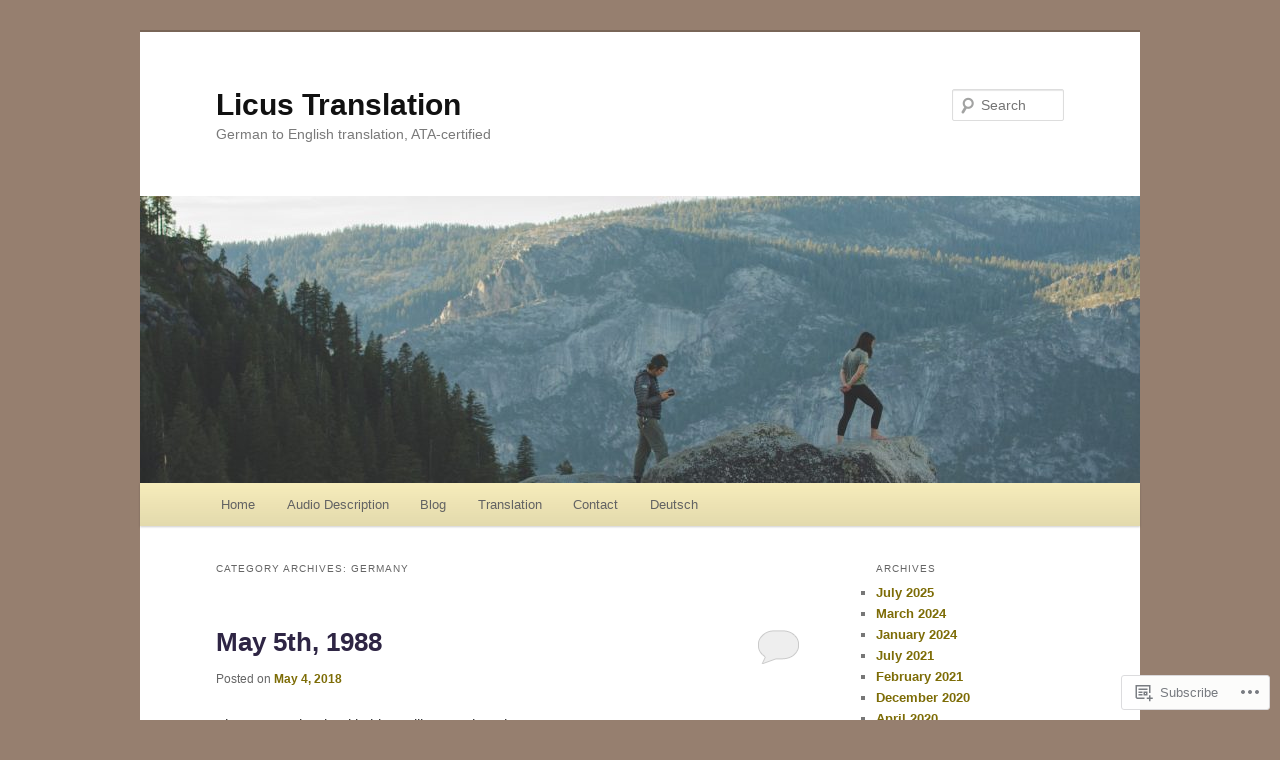

--- FILE ---
content_type: text/html; charset=UTF-8
request_url: https://licustranslation.com/category/germany/
body_size: 36517
content:
<!DOCTYPE html>
<!--[if IE 6]>
<html id="ie6" lang="en">
<![endif]-->
<!--[if IE 7]>
<html id="ie7" lang="en">
<![endif]-->
<!--[if IE 8]>
<html id="ie8" lang="en">
<![endif]-->
<!--[if !(IE 6) & !(IE 7) & !(IE 8)]><!-->
<html lang="en">
<!--<![endif]-->
<head>
<meta charset="UTF-8" />
<meta name="viewport" content="width=device-width" />
<title>
Germany | Licus Translation	</title>
<link rel="profile" href="https://gmpg.org/xfn/11" />
<link rel="stylesheet" type="text/css" media="all" href="https://s0.wp.com/wp-content/themes/pub/twentyeleven/style.css?m=1741693348i&amp;ver=20190507" />
<link rel="pingback" href="https://licustranslation.com/xmlrpc.php">
<!--[if lt IE 9]>
<script src="https://s0.wp.com/wp-content/themes/pub/twentyeleven/js/html5.js?m=1394055389i&amp;ver=3.7.0" type="text/javascript"></script>
<![endif]-->
<meta name='robots' content='max-image-preview:large' />

<!-- Async WordPress.com Remote Login -->
<script id="wpcom_remote_login_js">
var wpcom_remote_login_extra_auth = '';
function wpcom_remote_login_remove_dom_node_id( element_id ) {
	var dom_node = document.getElementById( element_id );
	if ( dom_node ) { dom_node.parentNode.removeChild( dom_node ); }
}
function wpcom_remote_login_remove_dom_node_classes( class_name ) {
	var dom_nodes = document.querySelectorAll( '.' + class_name );
	for ( var i = 0; i < dom_nodes.length; i++ ) {
		dom_nodes[ i ].parentNode.removeChild( dom_nodes[ i ] );
	}
}
function wpcom_remote_login_final_cleanup() {
	wpcom_remote_login_remove_dom_node_classes( "wpcom_remote_login_msg" );
	wpcom_remote_login_remove_dom_node_id( "wpcom_remote_login_key" );
	wpcom_remote_login_remove_dom_node_id( "wpcom_remote_login_validate" );
	wpcom_remote_login_remove_dom_node_id( "wpcom_remote_login_js" );
	wpcom_remote_login_remove_dom_node_id( "wpcom_request_access_iframe" );
	wpcom_remote_login_remove_dom_node_id( "wpcom_request_access_styles" );
}

// Watch for messages back from the remote login
window.addEventListener( "message", function( e ) {
	if ( e.origin === "https://r-login.wordpress.com" ) {
		var data = {};
		try {
			data = JSON.parse( e.data );
		} catch( e ) {
			wpcom_remote_login_final_cleanup();
			return;
		}

		if ( data.msg === 'LOGIN' ) {
			// Clean up the login check iframe
			wpcom_remote_login_remove_dom_node_id( "wpcom_remote_login_key" );

			var id_regex = new RegExp( /^[0-9]+$/ );
			var token_regex = new RegExp( /^.*|.*|.*$/ );
			if (
				token_regex.test( data.token )
				&& id_regex.test( data.wpcomid )
			) {
				// We have everything we need to ask for a login
				var script = document.createElement( "script" );
				script.setAttribute( "id", "wpcom_remote_login_validate" );
				script.src = '/remote-login.php?wpcom_remote_login=validate'
					+ '&wpcomid=' + data.wpcomid
					+ '&token=' + encodeURIComponent( data.token )
					+ '&host=' + window.location.protocol
					+ '//' + window.location.hostname
					+ '&postid=7055'
					+ '&is_singular=';
				document.body.appendChild( script );
			}

			return;
		}

		// Safari ITP, not logged in, so redirect
		if ( data.msg === 'LOGIN-REDIRECT' ) {
			window.location = 'https://wordpress.com/log-in?redirect_to=' + window.location.href;
			return;
		}

		// Safari ITP, storage access failed, remove the request
		if ( data.msg === 'LOGIN-REMOVE' ) {
			var css_zap = 'html { -webkit-transition: margin-top 1s; transition: margin-top 1s; } /* 9001 */ html { margin-top: 0 !important; } * html body { margin-top: 0 !important; } @media screen and ( max-width: 782px ) { html { margin-top: 0 !important; } * html body { margin-top: 0 !important; } }';
			var style_zap = document.createElement( 'style' );
			style_zap.type = 'text/css';
			style_zap.appendChild( document.createTextNode( css_zap ) );
			document.body.appendChild( style_zap );

			var e = document.getElementById( 'wpcom_request_access_iframe' );
			e.parentNode.removeChild( e );

			document.cookie = 'wordpress_com_login_access=denied; path=/; max-age=31536000';

			return;
		}

		// Safari ITP
		if ( data.msg === 'REQUEST_ACCESS' ) {
			console.log( 'request access: safari' );

			// Check ITP iframe enable/disable knob
			if ( wpcom_remote_login_extra_auth !== 'safari_itp_iframe' ) {
				return;
			}

			// If we are in a "private window" there is no ITP.
			var private_window = false;
			try {
				var opendb = window.openDatabase( null, null, null, null );
			} catch( e ) {
				private_window = true;
			}

			if ( private_window ) {
				console.log( 'private window' );
				return;
			}

			var iframe = document.createElement( 'iframe' );
			iframe.id = 'wpcom_request_access_iframe';
			iframe.setAttribute( 'scrolling', 'no' );
			iframe.setAttribute( 'sandbox', 'allow-storage-access-by-user-activation allow-scripts allow-same-origin allow-top-navigation-by-user-activation' );
			iframe.src = 'https://r-login.wordpress.com/remote-login.php?wpcom_remote_login=request_access&origin=' + encodeURIComponent( data.origin ) + '&wpcomid=' + encodeURIComponent( data.wpcomid );

			var css = 'html { -webkit-transition: margin-top 1s; transition: margin-top 1s; } /* 9001 */ html { margin-top: 46px !important; } * html body { margin-top: 46px !important; } @media screen and ( max-width: 660px ) { html { margin-top: 71px !important; } * html body { margin-top: 71px !important; } #wpcom_request_access_iframe { display: block; height: 71px !important; } } #wpcom_request_access_iframe { border: 0px; height: 46px; position: fixed; top: 0; left: 0; width: 100%; min-width: 100%; z-index: 99999; background: #23282d; } ';

			var style = document.createElement( 'style' );
			style.type = 'text/css';
			style.id = 'wpcom_request_access_styles';
			style.appendChild( document.createTextNode( css ) );
			document.body.appendChild( style );

			document.body.appendChild( iframe );
		}

		if ( data.msg === 'DONE' ) {
			wpcom_remote_login_final_cleanup();
		}
	}
}, false );

// Inject the remote login iframe after the page has had a chance to load
// more critical resources
window.addEventListener( "DOMContentLoaded", function( e ) {
	var iframe = document.createElement( "iframe" );
	iframe.style.display = "none";
	iframe.setAttribute( "scrolling", "no" );
	iframe.setAttribute( "id", "wpcom_remote_login_key" );
	iframe.src = "https://r-login.wordpress.com/remote-login.php"
		+ "?wpcom_remote_login=key"
		+ "&origin=aHR0cHM6Ly9saWN1c3RyYW5zbGF0aW9uLmNvbQ%3D%3D"
		+ "&wpcomid=168285743"
		+ "&time=" + Math.floor( Date.now() / 1000 );
	document.body.appendChild( iframe );
}, false );
</script>
<link rel='dns-prefetch' href='//s0.wp.com' />
<link rel="alternate" type="application/rss+xml" title="Licus Translation &raquo; Feed" href="https://licustranslation.com/feed/" />
<link rel="alternate" type="application/rss+xml" title="Licus Translation &raquo; Comments Feed" href="https://licustranslation.com/comments/feed/" />
<link rel="alternate" type="application/rss+xml" title="Licus Translation &raquo; Germany Category Feed" href="https://licustranslation.com/category/germany/feed/" />
	<script type="text/javascript">
		/* <![CDATA[ */
		function addLoadEvent(func) {
			var oldonload = window.onload;
			if (typeof window.onload != 'function') {
				window.onload = func;
			} else {
				window.onload = function () {
					oldonload();
					func();
				}
			}
		}
		/* ]]> */
	</script>
	<link crossorigin='anonymous' rel='stylesheet' id='all-css-0-1' href='/wp-content/mu-plugins/jetpack-plugin/moon/modules/infinite-scroll/infinity.css?m=1753284714i&cssminify=yes' type='text/css' media='all' />
<style id='wp-emoji-styles-inline-css'>

	img.wp-smiley, img.emoji {
		display: inline !important;
		border: none !important;
		box-shadow: none !important;
		height: 1em !important;
		width: 1em !important;
		margin: 0 0.07em !important;
		vertical-align: -0.1em !important;
		background: none !important;
		padding: 0 !important;
	}
/*# sourceURL=wp-emoji-styles-inline-css */
</style>
<link crossorigin='anonymous' rel='stylesheet' id='all-css-2-1' href='/wp-content/plugins/gutenberg-core/v22.2.0/build/styles/block-library/style.css?m=1764855221i&cssminify=yes' type='text/css' media='all' />
<style id='wp-block-library-inline-css'>
.has-text-align-justify {
	text-align:justify;
}
.has-text-align-justify{text-align:justify;}

/*# sourceURL=wp-block-library-inline-css */
</style><style id='global-styles-inline-css'>
:root{--wp--preset--aspect-ratio--square: 1;--wp--preset--aspect-ratio--4-3: 4/3;--wp--preset--aspect-ratio--3-4: 3/4;--wp--preset--aspect-ratio--3-2: 3/2;--wp--preset--aspect-ratio--2-3: 2/3;--wp--preset--aspect-ratio--16-9: 16/9;--wp--preset--aspect-ratio--9-16: 9/16;--wp--preset--color--black: #000;--wp--preset--color--cyan-bluish-gray: #abb8c3;--wp--preset--color--white: #fff;--wp--preset--color--pale-pink: #f78da7;--wp--preset--color--vivid-red: #cf2e2e;--wp--preset--color--luminous-vivid-orange: #ff6900;--wp--preset--color--luminous-vivid-amber: #fcb900;--wp--preset--color--light-green-cyan: #7bdcb5;--wp--preset--color--vivid-green-cyan: #00d084;--wp--preset--color--pale-cyan-blue: #8ed1fc;--wp--preset--color--vivid-cyan-blue: #0693e3;--wp--preset--color--vivid-purple: #9b51e0;--wp--preset--color--blue: #1982d1;--wp--preset--color--dark-gray: #373737;--wp--preset--color--medium-gray: #666;--wp--preset--color--light-gray: #e2e2e2;--wp--preset--gradient--vivid-cyan-blue-to-vivid-purple: linear-gradient(135deg,rgb(6,147,227) 0%,rgb(155,81,224) 100%);--wp--preset--gradient--light-green-cyan-to-vivid-green-cyan: linear-gradient(135deg,rgb(122,220,180) 0%,rgb(0,208,130) 100%);--wp--preset--gradient--luminous-vivid-amber-to-luminous-vivid-orange: linear-gradient(135deg,rgb(252,185,0) 0%,rgb(255,105,0) 100%);--wp--preset--gradient--luminous-vivid-orange-to-vivid-red: linear-gradient(135deg,rgb(255,105,0) 0%,rgb(207,46,46) 100%);--wp--preset--gradient--very-light-gray-to-cyan-bluish-gray: linear-gradient(135deg,rgb(238,238,238) 0%,rgb(169,184,195) 100%);--wp--preset--gradient--cool-to-warm-spectrum: linear-gradient(135deg,rgb(74,234,220) 0%,rgb(151,120,209) 20%,rgb(207,42,186) 40%,rgb(238,44,130) 60%,rgb(251,105,98) 80%,rgb(254,248,76) 100%);--wp--preset--gradient--blush-light-purple: linear-gradient(135deg,rgb(255,206,236) 0%,rgb(152,150,240) 100%);--wp--preset--gradient--blush-bordeaux: linear-gradient(135deg,rgb(254,205,165) 0%,rgb(254,45,45) 50%,rgb(107,0,62) 100%);--wp--preset--gradient--luminous-dusk: linear-gradient(135deg,rgb(255,203,112) 0%,rgb(199,81,192) 50%,rgb(65,88,208) 100%);--wp--preset--gradient--pale-ocean: linear-gradient(135deg,rgb(255,245,203) 0%,rgb(182,227,212) 50%,rgb(51,167,181) 100%);--wp--preset--gradient--electric-grass: linear-gradient(135deg,rgb(202,248,128) 0%,rgb(113,206,126) 100%);--wp--preset--gradient--midnight: linear-gradient(135deg,rgb(2,3,129) 0%,rgb(40,116,252) 100%);--wp--preset--font-size--small: 13px;--wp--preset--font-size--medium: 20px;--wp--preset--font-size--large: 36px;--wp--preset--font-size--x-large: 42px;--wp--preset--font-family--albert-sans: 'Albert Sans', sans-serif;--wp--preset--font-family--alegreya: Alegreya, serif;--wp--preset--font-family--arvo: Arvo, serif;--wp--preset--font-family--bodoni-moda: 'Bodoni Moda', serif;--wp--preset--font-family--bricolage-grotesque: 'Bricolage Grotesque', sans-serif;--wp--preset--font-family--cabin: Cabin, sans-serif;--wp--preset--font-family--chivo: Chivo, sans-serif;--wp--preset--font-family--commissioner: Commissioner, sans-serif;--wp--preset--font-family--cormorant: Cormorant, serif;--wp--preset--font-family--courier-prime: 'Courier Prime', monospace;--wp--preset--font-family--crimson-pro: 'Crimson Pro', serif;--wp--preset--font-family--dm-mono: 'DM Mono', monospace;--wp--preset--font-family--dm-sans: 'DM Sans', sans-serif;--wp--preset--font-family--dm-serif-display: 'DM Serif Display', serif;--wp--preset--font-family--domine: Domine, serif;--wp--preset--font-family--eb-garamond: 'EB Garamond', serif;--wp--preset--font-family--epilogue: Epilogue, sans-serif;--wp--preset--font-family--fahkwang: Fahkwang, sans-serif;--wp--preset--font-family--figtree: Figtree, sans-serif;--wp--preset--font-family--fira-sans: 'Fira Sans', sans-serif;--wp--preset--font-family--fjalla-one: 'Fjalla One', sans-serif;--wp--preset--font-family--fraunces: Fraunces, serif;--wp--preset--font-family--gabarito: Gabarito, system-ui;--wp--preset--font-family--ibm-plex-mono: 'IBM Plex Mono', monospace;--wp--preset--font-family--ibm-plex-sans: 'IBM Plex Sans', sans-serif;--wp--preset--font-family--ibarra-real-nova: 'Ibarra Real Nova', serif;--wp--preset--font-family--instrument-serif: 'Instrument Serif', serif;--wp--preset--font-family--inter: Inter, sans-serif;--wp--preset--font-family--josefin-sans: 'Josefin Sans', sans-serif;--wp--preset--font-family--jost: Jost, sans-serif;--wp--preset--font-family--libre-baskerville: 'Libre Baskerville', serif;--wp--preset--font-family--libre-franklin: 'Libre Franklin', sans-serif;--wp--preset--font-family--literata: Literata, serif;--wp--preset--font-family--lora: Lora, serif;--wp--preset--font-family--merriweather: Merriweather, serif;--wp--preset--font-family--montserrat: Montserrat, sans-serif;--wp--preset--font-family--newsreader: Newsreader, serif;--wp--preset--font-family--noto-sans-mono: 'Noto Sans Mono', sans-serif;--wp--preset--font-family--nunito: Nunito, sans-serif;--wp--preset--font-family--open-sans: 'Open Sans', sans-serif;--wp--preset--font-family--overpass: Overpass, sans-serif;--wp--preset--font-family--pt-serif: 'PT Serif', serif;--wp--preset--font-family--petrona: Petrona, serif;--wp--preset--font-family--piazzolla: Piazzolla, serif;--wp--preset--font-family--playfair-display: 'Playfair Display', serif;--wp--preset--font-family--plus-jakarta-sans: 'Plus Jakarta Sans', sans-serif;--wp--preset--font-family--poppins: Poppins, sans-serif;--wp--preset--font-family--raleway: Raleway, sans-serif;--wp--preset--font-family--roboto: Roboto, sans-serif;--wp--preset--font-family--roboto-slab: 'Roboto Slab', serif;--wp--preset--font-family--rubik: Rubik, sans-serif;--wp--preset--font-family--rufina: Rufina, serif;--wp--preset--font-family--sora: Sora, sans-serif;--wp--preset--font-family--source-sans-3: 'Source Sans 3', sans-serif;--wp--preset--font-family--source-serif-4: 'Source Serif 4', serif;--wp--preset--font-family--space-mono: 'Space Mono', monospace;--wp--preset--font-family--syne: Syne, sans-serif;--wp--preset--font-family--texturina: Texturina, serif;--wp--preset--font-family--urbanist: Urbanist, sans-serif;--wp--preset--font-family--work-sans: 'Work Sans', sans-serif;--wp--preset--spacing--20: 0.44rem;--wp--preset--spacing--30: 0.67rem;--wp--preset--spacing--40: 1rem;--wp--preset--spacing--50: 1.5rem;--wp--preset--spacing--60: 2.25rem;--wp--preset--spacing--70: 3.38rem;--wp--preset--spacing--80: 5.06rem;--wp--preset--shadow--natural: 6px 6px 9px rgba(0, 0, 0, 0.2);--wp--preset--shadow--deep: 12px 12px 50px rgba(0, 0, 0, 0.4);--wp--preset--shadow--sharp: 6px 6px 0px rgba(0, 0, 0, 0.2);--wp--preset--shadow--outlined: 6px 6px 0px -3px rgb(255, 255, 255), 6px 6px rgb(0, 0, 0);--wp--preset--shadow--crisp: 6px 6px 0px rgb(0, 0, 0);}:where(.is-layout-flex){gap: 0.5em;}:where(.is-layout-grid){gap: 0.5em;}body .is-layout-flex{display: flex;}.is-layout-flex{flex-wrap: wrap;align-items: center;}.is-layout-flex > :is(*, div){margin: 0;}body .is-layout-grid{display: grid;}.is-layout-grid > :is(*, div){margin: 0;}:where(.wp-block-columns.is-layout-flex){gap: 2em;}:where(.wp-block-columns.is-layout-grid){gap: 2em;}:where(.wp-block-post-template.is-layout-flex){gap: 1.25em;}:where(.wp-block-post-template.is-layout-grid){gap: 1.25em;}.has-black-color{color: var(--wp--preset--color--black) !important;}.has-cyan-bluish-gray-color{color: var(--wp--preset--color--cyan-bluish-gray) !important;}.has-white-color{color: var(--wp--preset--color--white) !important;}.has-pale-pink-color{color: var(--wp--preset--color--pale-pink) !important;}.has-vivid-red-color{color: var(--wp--preset--color--vivid-red) !important;}.has-luminous-vivid-orange-color{color: var(--wp--preset--color--luminous-vivid-orange) !important;}.has-luminous-vivid-amber-color{color: var(--wp--preset--color--luminous-vivid-amber) !important;}.has-light-green-cyan-color{color: var(--wp--preset--color--light-green-cyan) !important;}.has-vivid-green-cyan-color{color: var(--wp--preset--color--vivid-green-cyan) !important;}.has-pale-cyan-blue-color{color: var(--wp--preset--color--pale-cyan-blue) !important;}.has-vivid-cyan-blue-color{color: var(--wp--preset--color--vivid-cyan-blue) !important;}.has-vivid-purple-color{color: var(--wp--preset--color--vivid-purple) !important;}.has-black-background-color{background-color: var(--wp--preset--color--black) !important;}.has-cyan-bluish-gray-background-color{background-color: var(--wp--preset--color--cyan-bluish-gray) !important;}.has-white-background-color{background-color: var(--wp--preset--color--white) !important;}.has-pale-pink-background-color{background-color: var(--wp--preset--color--pale-pink) !important;}.has-vivid-red-background-color{background-color: var(--wp--preset--color--vivid-red) !important;}.has-luminous-vivid-orange-background-color{background-color: var(--wp--preset--color--luminous-vivid-orange) !important;}.has-luminous-vivid-amber-background-color{background-color: var(--wp--preset--color--luminous-vivid-amber) !important;}.has-light-green-cyan-background-color{background-color: var(--wp--preset--color--light-green-cyan) !important;}.has-vivid-green-cyan-background-color{background-color: var(--wp--preset--color--vivid-green-cyan) !important;}.has-pale-cyan-blue-background-color{background-color: var(--wp--preset--color--pale-cyan-blue) !important;}.has-vivid-cyan-blue-background-color{background-color: var(--wp--preset--color--vivid-cyan-blue) !important;}.has-vivid-purple-background-color{background-color: var(--wp--preset--color--vivid-purple) !important;}.has-black-border-color{border-color: var(--wp--preset--color--black) !important;}.has-cyan-bluish-gray-border-color{border-color: var(--wp--preset--color--cyan-bluish-gray) !important;}.has-white-border-color{border-color: var(--wp--preset--color--white) !important;}.has-pale-pink-border-color{border-color: var(--wp--preset--color--pale-pink) !important;}.has-vivid-red-border-color{border-color: var(--wp--preset--color--vivid-red) !important;}.has-luminous-vivid-orange-border-color{border-color: var(--wp--preset--color--luminous-vivid-orange) !important;}.has-luminous-vivid-amber-border-color{border-color: var(--wp--preset--color--luminous-vivid-amber) !important;}.has-light-green-cyan-border-color{border-color: var(--wp--preset--color--light-green-cyan) !important;}.has-vivid-green-cyan-border-color{border-color: var(--wp--preset--color--vivid-green-cyan) !important;}.has-pale-cyan-blue-border-color{border-color: var(--wp--preset--color--pale-cyan-blue) !important;}.has-vivid-cyan-blue-border-color{border-color: var(--wp--preset--color--vivid-cyan-blue) !important;}.has-vivid-purple-border-color{border-color: var(--wp--preset--color--vivid-purple) !important;}.has-vivid-cyan-blue-to-vivid-purple-gradient-background{background: var(--wp--preset--gradient--vivid-cyan-blue-to-vivid-purple) !important;}.has-light-green-cyan-to-vivid-green-cyan-gradient-background{background: var(--wp--preset--gradient--light-green-cyan-to-vivid-green-cyan) !important;}.has-luminous-vivid-amber-to-luminous-vivid-orange-gradient-background{background: var(--wp--preset--gradient--luminous-vivid-amber-to-luminous-vivid-orange) !important;}.has-luminous-vivid-orange-to-vivid-red-gradient-background{background: var(--wp--preset--gradient--luminous-vivid-orange-to-vivid-red) !important;}.has-very-light-gray-to-cyan-bluish-gray-gradient-background{background: var(--wp--preset--gradient--very-light-gray-to-cyan-bluish-gray) !important;}.has-cool-to-warm-spectrum-gradient-background{background: var(--wp--preset--gradient--cool-to-warm-spectrum) !important;}.has-blush-light-purple-gradient-background{background: var(--wp--preset--gradient--blush-light-purple) !important;}.has-blush-bordeaux-gradient-background{background: var(--wp--preset--gradient--blush-bordeaux) !important;}.has-luminous-dusk-gradient-background{background: var(--wp--preset--gradient--luminous-dusk) !important;}.has-pale-ocean-gradient-background{background: var(--wp--preset--gradient--pale-ocean) !important;}.has-electric-grass-gradient-background{background: var(--wp--preset--gradient--electric-grass) !important;}.has-midnight-gradient-background{background: var(--wp--preset--gradient--midnight) !important;}.has-small-font-size{font-size: var(--wp--preset--font-size--small) !important;}.has-medium-font-size{font-size: var(--wp--preset--font-size--medium) !important;}.has-large-font-size{font-size: var(--wp--preset--font-size--large) !important;}.has-x-large-font-size{font-size: var(--wp--preset--font-size--x-large) !important;}.has-albert-sans-font-family{font-family: var(--wp--preset--font-family--albert-sans) !important;}.has-alegreya-font-family{font-family: var(--wp--preset--font-family--alegreya) !important;}.has-arvo-font-family{font-family: var(--wp--preset--font-family--arvo) !important;}.has-bodoni-moda-font-family{font-family: var(--wp--preset--font-family--bodoni-moda) !important;}.has-bricolage-grotesque-font-family{font-family: var(--wp--preset--font-family--bricolage-grotesque) !important;}.has-cabin-font-family{font-family: var(--wp--preset--font-family--cabin) !important;}.has-chivo-font-family{font-family: var(--wp--preset--font-family--chivo) !important;}.has-commissioner-font-family{font-family: var(--wp--preset--font-family--commissioner) !important;}.has-cormorant-font-family{font-family: var(--wp--preset--font-family--cormorant) !important;}.has-courier-prime-font-family{font-family: var(--wp--preset--font-family--courier-prime) !important;}.has-crimson-pro-font-family{font-family: var(--wp--preset--font-family--crimson-pro) !important;}.has-dm-mono-font-family{font-family: var(--wp--preset--font-family--dm-mono) !important;}.has-dm-sans-font-family{font-family: var(--wp--preset--font-family--dm-sans) !important;}.has-dm-serif-display-font-family{font-family: var(--wp--preset--font-family--dm-serif-display) !important;}.has-domine-font-family{font-family: var(--wp--preset--font-family--domine) !important;}.has-eb-garamond-font-family{font-family: var(--wp--preset--font-family--eb-garamond) !important;}.has-epilogue-font-family{font-family: var(--wp--preset--font-family--epilogue) !important;}.has-fahkwang-font-family{font-family: var(--wp--preset--font-family--fahkwang) !important;}.has-figtree-font-family{font-family: var(--wp--preset--font-family--figtree) !important;}.has-fira-sans-font-family{font-family: var(--wp--preset--font-family--fira-sans) !important;}.has-fjalla-one-font-family{font-family: var(--wp--preset--font-family--fjalla-one) !important;}.has-fraunces-font-family{font-family: var(--wp--preset--font-family--fraunces) !important;}.has-gabarito-font-family{font-family: var(--wp--preset--font-family--gabarito) !important;}.has-ibm-plex-mono-font-family{font-family: var(--wp--preset--font-family--ibm-plex-mono) !important;}.has-ibm-plex-sans-font-family{font-family: var(--wp--preset--font-family--ibm-plex-sans) !important;}.has-ibarra-real-nova-font-family{font-family: var(--wp--preset--font-family--ibarra-real-nova) !important;}.has-instrument-serif-font-family{font-family: var(--wp--preset--font-family--instrument-serif) !important;}.has-inter-font-family{font-family: var(--wp--preset--font-family--inter) !important;}.has-josefin-sans-font-family{font-family: var(--wp--preset--font-family--josefin-sans) !important;}.has-jost-font-family{font-family: var(--wp--preset--font-family--jost) !important;}.has-libre-baskerville-font-family{font-family: var(--wp--preset--font-family--libre-baskerville) !important;}.has-libre-franklin-font-family{font-family: var(--wp--preset--font-family--libre-franklin) !important;}.has-literata-font-family{font-family: var(--wp--preset--font-family--literata) !important;}.has-lora-font-family{font-family: var(--wp--preset--font-family--lora) !important;}.has-merriweather-font-family{font-family: var(--wp--preset--font-family--merriweather) !important;}.has-montserrat-font-family{font-family: var(--wp--preset--font-family--montserrat) !important;}.has-newsreader-font-family{font-family: var(--wp--preset--font-family--newsreader) !important;}.has-noto-sans-mono-font-family{font-family: var(--wp--preset--font-family--noto-sans-mono) !important;}.has-nunito-font-family{font-family: var(--wp--preset--font-family--nunito) !important;}.has-open-sans-font-family{font-family: var(--wp--preset--font-family--open-sans) !important;}.has-overpass-font-family{font-family: var(--wp--preset--font-family--overpass) !important;}.has-pt-serif-font-family{font-family: var(--wp--preset--font-family--pt-serif) !important;}.has-petrona-font-family{font-family: var(--wp--preset--font-family--petrona) !important;}.has-piazzolla-font-family{font-family: var(--wp--preset--font-family--piazzolla) !important;}.has-playfair-display-font-family{font-family: var(--wp--preset--font-family--playfair-display) !important;}.has-plus-jakarta-sans-font-family{font-family: var(--wp--preset--font-family--plus-jakarta-sans) !important;}.has-poppins-font-family{font-family: var(--wp--preset--font-family--poppins) !important;}.has-raleway-font-family{font-family: var(--wp--preset--font-family--raleway) !important;}.has-roboto-font-family{font-family: var(--wp--preset--font-family--roboto) !important;}.has-roboto-slab-font-family{font-family: var(--wp--preset--font-family--roboto-slab) !important;}.has-rubik-font-family{font-family: var(--wp--preset--font-family--rubik) !important;}.has-rufina-font-family{font-family: var(--wp--preset--font-family--rufina) !important;}.has-sora-font-family{font-family: var(--wp--preset--font-family--sora) !important;}.has-source-sans-3-font-family{font-family: var(--wp--preset--font-family--source-sans-3) !important;}.has-source-serif-4-font-family{font-family: var(--wp--preset--font-family--source-serif-4) !important;}.has-space-mono-font-family{font-family: var(--wp--preset--font-family--space-mono) !important;}.has-syne-font-family{font-family: var(--wp--preset--font-family--syne) !important;}.has-texturina-font-family{font-family: var(--wp--preset--font-family--texturina) !important;}.has-urbanist-font-family{font-family: var(--wp--preset--font-family--urbanist) !important;}.has-work-sans-font-family{font-family: var(--wp--preset--font-family--work-sans) !important;}
/*# sourceURL=global-styles-inline-css */
</style>

<style id='classic-theme-styles-inline-css'>
/*! This file is auto-generated */
.wp-block-button__link{color:#fff;background-color:#32373c;border-radius:9999px;box-shadow:none;text-decoration:none;padding:calc(.667em + 2px) calc(1.333em + 2px);font-size:1.125em}.wp-block-file__button{background:#32373c;color:#fff;text-decoration:none}
/*# sourceURL=/wp-includes/css/classic-themes.min.css */
</style>
<link crossorigin='anonymous' rel='stylesheet' id='all-css-4-1' href='/_static/??-eJyNT1tOw0AMvBCOlRLU/iDOkmzc4HZfWnsb9fY4fUAQUsSPZY9mxjM4Z3ApKkXF7OvEUdClwSd3Ftw17aFpQThkT1Do0nQ4sug3A0Svnhon8oIro1Dhx6uQ4SH3ujACjdyTp2C0LdmcTQPDkAuJgM3ANYB+mlD+6O4w5jqgzgZc7cGFIt4z/pt+6wK3z1vRCpnvZOuExlqdW6KJEliaXjnFXwccfc9lS3oizb07P24MKS1jrN46cDxyZCUQV5L3z2rrWov1R3hv92+vu0O3b7vTFz3ku6E=&cssminify=yes' type='text/css' media='all' />
<style id='jetpack-global-styles-frontend-style-inline-css'>
:root { --font-headings: unset; --font-base: unset; --font-headings-default: -apple-system,BlinkMacSystemFont,"Segoe UI",Roboto,Oxygen-Sans,Ubuntu,Cantarell,"Helvetica Neue",sans-serif; --font-base-default: -apple-system,BlinkMacSystemFont,"Segoe UI",Roboto,Oxygen-Sans,Ubuntu,Cantarell,"Helvetica Neue",sans-serif;}
/*# sourceURL=jetpack-global-styles-frontend-style-inline-css */
</style>
<link crossorigin='anonymous' rel='stylesheet' id='all-css-6-1' href='/wp-content/themes/h4/global.css?m=1420737423i&cssminify=yes' type='text/css' media='all' />
<script type="text/javascript" id="wpcom-actionbar-placeholder-js-extra">
/* <![CDATA[ */
var actionbardata = {"siteID":"168285743","postID":"0","siteURL":"https://licustranslation.com","xhrURL":"https://licustranslation.com/wp-admin/admin-ajax.php","nonce":"2b4b87fe72","isLoggedIn":"","statusMessage":"","subsEmailDefault":"instantly","proxyScriptUrl":"https://s0.wp.com/wp-content/js/wpcom-proxy-request.js?m=1513050504i&amp;ver=20211021","i18n":{"followedText":"New posts from this site will now appear in your \u003Ca href=\"https://wordpress.com/reader\"\u003EReader\u003C/a\u003E","foldBar":"Collapse this bar","unfoldBar":"Expand this bar","shortLinkCopied":"Shortlink copied to clipboard."}};
//# sourceURL=wpcom-actionbar-placeholder-js-extra
/* ]]> */
</script>
<script type="text/javascript" id="jetpack-mu-wpcom-settings-js-before">
/* <![CDATA[ */
var JETPACK_MU_WPCOM_SETTINGS = {"assetsUrl":"https://s0.wp.com/wp-content/mu-plugins/jetpack-mu-wpcom-plugin/moon/jetpack_vendor/automattic/jetpack-mu-wpcom/src/build/"};
//# sourceURL=jetpack-mu-wpcom-settings-js-before
/* ]]> */
</script>
<script crossorigin='anonymous' type='text/javascript'  src='/wp-content/js/rlt-proxy.js?m=1720530689i'></script>
<script type="text/javascript" id="rlt-proxy-js-after">
/* <![CDATA[ */
	rltInitialize( {"token":null,"iframeOrigins":["https:\/\/widgets.wp.com"]} );
//# sourceURL=rlt-proxy-js-after
/* ]]> */
</script>
<link rel="EditURI" type="application/rsd+xml" title="RSD" href="https://licustranslationcom.wordpress.com/xmlrpc.php?rsd" />
<meta name="generator" content="WordPress.com" />

<!-- Jetpack Open Graph Tags -->
<meta property="og:type" content="website" />
<meta property="og:title" content="Germany &#8211; Licus Translation" />
<meta property="og:url" content="https://licustranslation.com/category/germany/" />
<meta property="og:site_name" content="Licus Translation" />
<meta property="og:image" content="https://s0.wp.com/i/blank.jpg?m=1383295312i" />
<meta property="og:image:width" content="200" />
<meta property="og:image:height" content="200" />
<meta property="og:image:alt" content="" />
<meta property="og:locale" content="en_US" />

<!-- End Jetpack Open Graph Tags -->
<link rel="shortcut icon" type="image/x-icon" href="https://s0.wp.com/i/favicon.ico?m=1713425267i" sizes="16x16 24x24 32x32 48x48" />
<link rel="icon" type="image/x-icon" href="https://s0.wp.com/i/favicon.ico?m=1713425267i" sizes="16x16 24x24 32x32 48x48" />
<link rel="apple-touch-icon" href="https://s0.wp.com/i/webclip.png?m=1713868326i" />
<link rel="search" type="application/opensearchdescription+xml" href="https://licustranslation.com/osd.xml" title="Licus Translation" />
<link rel="search" type="application/opensearchdescription+xml" href="https://s1.wp.com/opensearch.xml" title="WordPress.com" />
<meta name="theme-color" content="#967f6f" />
<meta name="description" content="Posts about Germany written by kcosumano" />
<style type="text/css" id="custom-background-css">
body.custom-background { background-color: #967f6f; }
</style>
	<style type="text/css" id="custom-colors-css">#access {
	background-image: -webkit-linear-gradient( rgba(0,0,0,0), rgba(0,0,0,0.08) );
	background-image: -moz-linear-gradient( rgba(0,0,0,0), rgba(0,0,0,0.08) );
	background-image: linear-gradient( rgba(0,0,0,0), rgba(0,0,0,0.08) );
	box-shadow: rgba(0, 0, 0, 0.2) 0px 1px 2px;
}
#branding .only-search #s { border-color: #000;}
#branding .only-search #s { border-color: rgba( 0, 0, 0, 0.2 );}
#site-generator { border-color: #000;}
#site-generator { border-color: rgba( 0, 0, 0, 0.1 );}
#branding .only-search #s { background-color: #fff;}
#branding .only-search #s { background-color: rgba( 255, 255, 255, 0.4 );}
#branding .only-search #s:focus { background-color: #fff;}
#branding .only-search #s:focus { background-color: rgba( 255, 255, 255, 0.9 );}
#access a { color: #636363;}
#access li:hover > a, #access a:focus { color: #F2F2F2;}
#branding .only-search #s { color: #F2F2F2;}
body { background-color: #967f6f;}
#site-generator { background-color: #967f6f;}
#site-generator { background-color: rgba( 150, 127, 111, 0.1 );}
#branding { border-color: #796557;}
#access { background-color: #f6ecbb;}
#access li:hover > a, #access a:focus { background: #bc3732;}
.entry-title, .entry-title a, .singular .entry-title { color: #2E2544;}
.entry-title a:hover, .entry-title a:focus { color: #181324;}
a, #site-title a:focus, #site-title a:hover, #site-title a:active, .entry-title a:active, .widget_twentyeleven_ephemera .comments-link a:hover, section.recent-posts .other-recent-posts a[rel="bookmark"]:hover, section.recent-posts .other-recent-posts .comments-link a:hover, .format-image footer.entry-meta a:hover, #site-generator a:hover { color: #7D6C06;}
section.recent-posts .other-recent-posts .comments-link a:hover { border-color: #c8ad14;}
article.feature-image.small .entry-summary p a:hover, .entry-header .comments-link a:hover, .entry-header .comments-link a:focus, .entry-header .comments-link a:active, .feature-slider a.active { background-color: #c8ad14;}
</style>
<link crossorigin='anonymous' rel='stylesheet' id='all-css-0-3' href='/_static/??-eJydjdEKwjAMRX/IGqaT+SJ+inRZGN3SpDQtw78Xwe1Rxh7P4XIuLMmhSiEpEKtLXMcgBhOV5HH+MURVgVcQhJ4VZwNbQqJ8RrMT7C9EHSqTAfqs1Yi30SqOBktgGtzomSm//9H34BkfTXe7Xu5t17TTB3k+YIU=&cssminify=yes' type='text/css' media='all' />
</head>

<body class="archive category category-germany category-3550 custom-background wp-embed-responsive wp-theme-pubtwentyeleven customizer-styles-applied single-author two-column right-sidebar jetpack-reblog-enabled custom-colors">
<div class="skip-link"><a class="assistive-text" href="#content">Skip to primary content</a></div><div class="skip-link"><a class="assistive-text" href="#secondary">Skip to secondary content</a></div><div id="page" class="hfeed">
	<header id="branding">
			<hgroup>
				<h1 id="site-title"><span><a href="https://licustranslation.com/" rel="home">Licus Translation</a></span></h1>
				<h2 id="site-description">German to English translation, ATA-certified </h2>
			</hgroup>

						<a href="https://licustranslation.com/">
									<img src="https://licustranslation.com/wp-content/uploads/2019/10/cropped-josh-felise-iju4ddmkuuk-unsplash.jpg" width="1000" height="287" alt="Licus Translation" />
								</a>
			
									<form method="get" id="searchform" action="https://licustranslation.com/">
		<label for="s" class="assistive-text">Search</label>
		<input type="text" class="field" name="s" id="s" placeholder="Search" />
		<input type="submit" class="submit" name="submit" id="searchsubmit" value="Search" />
	</form>
			
			<nav id="access">
				<h3 class="assistive-text">Main menu</h3>
				<div class="menu"><ul>
<li ><a href="https://licustranslation.com/">Home</a></li><li class="page_item page-item-7269"><a href="https://licustranslation.com/audio-description/">Audio Description</a></li>
<li class="page_item page-item-7128 current_page_parent"><a href="https://licustranslation.com/blog-2/">Blog</a></li>
<li class="page_item page-item-7109"><a href="https://licustranslation.com/about/">Translation</a></li>
<li class="page_item page-item-7101"><a href="https://licustranslation.com/contact/">Contact</a></li>
<li class="page_item page-item-7169"><a href="https://licustranslation.com/deutsch/">Deutsch</a></li>
</ul></div>
			</nav><!-- #access -->
	</header><!-- #branding -->


	<div id="main">

		<section id="primary">
			<div id="content" role="main">

			
				<header class="page-header">
					<h1 class="page-title">Category Archives: <span>Germany</span></h1>

									</header>

							<nav id="nav-above">
				<h3 class="assistive-text">Post navigation</h3>
				<div class="nav-previous"><a href="https://licustranslation.com/category/germany/page/2/" ><span class="meta-nav">&larr;</span> Older posts</a></div>
				<div class="nav-next"></div>
			</nav><!-- #nav-above -->
			
				
					
	<article id="post-7055" class="post-7055 post type-post status-publish format-standard hentry category-assimilation category-bavaria category-germany category-history category-lives-of-others category-memory category-travel">
		<header class="entry-header">
						<h1 class="entry-title"><a href="https://licustranslation.com/2018/05/04/may-5th-1988/" rel="bookmark">May 5th, 1988</a></h1>
			
						<div class="entry-meta">
				<span class="sep">Posted on </span><a href="https://licustranslation.com/2018/05/04/may-5th-1988/" title="4:32 pm" rel="bookmark"><time class="entry-date" datetime="2018-05-04T16:32:46+00:00">May 4, 2018</time></a><span class="by-author"> <span class="sep"> by </span> <span class="author vcard"><a class="url fn n" href="https://licustranslation.com/author/kcosumano/" title="View all posts by kcosumano" rel="author">kcosumano</a></span></span>			</div><!-- .entry-meta -->
			
						<div class="comments-link">
				<a href="https://licustranslation.com/2018/05/04/may-5th-1988/#respond"><span class="leave-reply">Reply</span></a>			</div>
					</header><!-- .entry-header -->

				<div class="entry-content">
			<p>The postcard arrived in his mailbox on the 4th.</p>
<p>This was it. It was now happening. The last few years might have been like a dream, but the months leading up to this moment had been like the day of a storm, when the clouds are gathering and the air pressure has dropped, and you know something&#8217;s brewing, and you welcome it but at the same time it makes you nervous. There had been massive preparation involved leading up to this moment. And here it was, the postcard.</p>
<p>He knew in the back of his mind that, under what one in the West might call &#8220;normal circumstances&#8221;, it wouldn&#8217;t have been a sure thing that he and she would stay together. It wasn&#8217;t a sure thing as it was, but they were in love, and there was so much riding on the decision now that there really wasn&#8217;t room for second thoughts. The decision had been made and they were sticking to it. They&#8217;d met a couple of years before, back when she had come to his hometown to visit a mutual friend, and sparks had flown from the start. He not being allowed to leave the country, they met regularly in Prague. They spoke for hours on the phone, knowing full well that the Stasi was listening. Eventually they decided that the only way they could be together would be to marry, so they got all their paperwork in order, including the application for permission to emigrate for personal reasons. This last point had required some careful thought – he would have done anything to leave the GDR and emigrate to the West, but this could jeopardize a relative&#8217;s chances to be accepted to university or be promoted at work. The state tended to hold things like that against your family if you demonstrated your desire to leave*. They determined that there was no immediate danger to anyone&#8217;s career. They arranged a modest wedding and reception. He did most of the planning, as it had to take place there in East Germany. Her parents came over, as did several of her friends. His friends were there. His parents refused to come. Afterwards she drove her car back over the border, packed with more of his things. And then the waiting began.</p>
<p>When the postcard came, informing someone that he or she was now permitted to leave the country forever,  you then had to quickly collect the relevant papers at the relevant government authorities in order to receive an official exit visa which was only good for 24 hours.  He&#8217;d already sorted his belongings in anticipation of its arrival, assigning everything he couldn&#8217;t take with him – record collection, furniture, housewares. When his postcard arrived, he called round and let his friends know, and they convened that evening for one last night of drinking, smoking, and reminiscing together.<br />
It felt permanent, and sad. He wanted nothing more than to get out and experience life in a free country, but it was painful to look at his friends and wonder if he would ever see them again. He was leaving 27 years of his life behind, locked away forever behind an iron curtain.</p>
<p>A few of his closest friends stayed through the night, and crashed at his place in sleeping bags. The next morning, bags packed, he was accompanied to the train station, where they all said their last goodbyes. There were tears. He promised he would write. What a feeling it was, the finality of it, as the train pulled away from the station. He was leaving his country and the only home he&#8217;d ever known, and even though he&#8217;d hated it and couldn&#8217;t wait to get out, it still came with a measure of unease. What would happen to him now? Would he even make it out? The border police were not above playing games with those bearing exit visas, if they were feeling ornery.</p>
<p>There were three older women in the train compartment with him. Two looked past retirement age – retirees had more freedom to travel in the West, since the GDR half-hoped they&#8217;d leave permanently and would have to stop drawing on their pensions. The third probably had a temporary travel permit. No one spoke. This train served as a normal regional train with stops along the way, people getting on and off until the last town before the border.</p>
<div data-shortcode="caption" id="attachment_7058" style="width: 1034px" class="wp-caption alignnone"><img aria-describedby="caption-attachment-7058" data-attachment-id="7058" data-permalink="https://licustranslation.com/2018/05/04/may-5th-1988/wikimediacommons/" data-orig-file="https://licustranslation.com/wp-content/uploads/2019/10/724bf-wikimediacommons.jpg" data-orig-size="1024,768" data-comments-opened="1" data-image-meta="{&quot;aperture&quot;:&quot;0&quot;,&quot;credit&quot;:&quot;&quot;,&quot;camera&quot;:&quot;&quot;,&quot;caption&quot;:&quot;&quot;,&quot;created_timestamp&quot;:&quot;0&quot;,&quot;copyright&quot;:&quot;&quot;,&quot;focal_length&quot;:&quot;0&quot;,&quot;iso&quot;:&quot;0&quot;,&quot;shutter_speed&quot;:&quot;0&quot;,&quot;title&quot;:&quot;&quot;,&quot;orientation&quot;:&quot;0&quot;}" data-image-title="WikimediaCommons" data-image-description="" data-image-caption="" data-medium-file="https://licustranslation.com/wp-content/uploads/2019/10/724bf-wikimediacommons.jpg?w=300" data-large-file="https://licustranslation.com/wp-content/uploads/2019/10/724bf-wikimediacommons.jpg?w=584" class="alignnone size-full wp-image-7058" src="https://licustranslation.com/wp-content/uploads/2019/10/724bf-wikimediacommons.jpg?w=584" alt="WikimediaCommons"   srcset="https://licustranslation.com/wp-content/uploads/2019/10/724bf-wikimediacommons.jpg 1024w, https://licustranslation.com/wp-content/uploads/2019/10/724bf-wikimediacommons.jpg?w=150&amp;h=113 150w, https://licustranslation.com/wp-content/uploads/2019/10/724bf-wikimediacommons.jpg?w=300&amp;h=225 300w, https://licustranslation.com/wp-content/uploads/2019/10/724bf-wikimediacommons.jpg?w=768&amp;h=576 768w" sizes="(max-width: 1024px) 100vw, 1024px" /><p id="caption-attachment-7058" class="wp-caption-text">Gutenfürst, the fortified GDR border station. Image from Wikimedia Commons.</p></div>
<p>There, at the border station, the train was stopped and the customs officials summoned him to alight and join them for questioning in their administrative building. They made him unpack all his baggage and identify everything while the train sat in the station. They searched all his things, examined his customs forms, asked him questions. After an hour, they were satisfied and allowed him to board again, and then the police came through to see everyone&#8217;s travel papers. The train moved again. He stood in the aisle outside his compartment, smoking cigarette after cigarette and watching the land roll by. They passed through the death strip, something he had naturally never seen before with his own eyes, and recognized it as the furthermost boundary of his entire world until that moment.  Beyond that point, the other passengers suddenly became cheerful and more talkative. A member of the Bavarian border police appeared – Grüss Gott, where are you traveling to? Ah, Munich? You&#8217;re moving to be with your wife? Very nice. He had never heard someone in uniform speak to him in such a friendly manner. The atmosphere inside the compartment turned palpably lighter. He was in the West. He was out.</p>
<p>She was waiting for him on the platform when the train pulled into Munich. It happened to be her thirtieth birthday, and so she&#8217;d made reservations at a nice restaurant in town. He still remembers everything about that day. It was a beautiful spring evening, the sun was shining, and he was riding through his wonderful new city in the passenger seat of his new wife&#8217;s Citroen. He was indescribably happy, with a feeling that his future – their future – fanned out before him, seemingly without limit. <em>Hinterm Horizont geht&#8217;s weiter.</em> They would travel. They would start a family. There was no way to know that within two years they would split up, that the Wall would come down, that his old country would cease to exist, that he&#8217;d start a new career  – after it was clear that his East German diploma, from the best of universities, was somehow suspect – and that neither the career change nor the divorce would be his last.</p>
<p>&nbsp;</p>
<p>&nbsp;</p>
<p>*From Wikipedia&#8217;s entry on <a href="https://en.wikipedia.org/wiki/Crossing_the_inner_German_border#cite_ref-17">crossing the inner German border</a>: &#8220;<em>The process of applying for an exit permit was deliberately intended to be slow, demeaning and frustrating, with a low chance of success. Applicants were pushed to the margins of society. They were demoted or sacked from their jobs, excluded from universities and subjected to ostracism. If the applicants were parents, they could face the threat of having their children taken into state custody on the grounds that they were unfit to bring up children. The heavily politicised East German law code was used to punish those who continued to apply for emigration despite repeated rejections. Those who repeatedly submitted emigration applications faced charges of &#8220;impeding &#8230; the state and social activity&#8221;. If they sought assistance from contacts in the West, such as relatives or West German state bodies, they were guilty of &#8220;illegal contact&#8221; or &#8220;traitorous information transfer or activities as an agent.&#8221; Criticising the political system was a crime of &#8220;public disparagement&#8221;. Over 10,000 applicants were arrested by the Stasi between the 1970s and 1989 on such charges.</em>&#8220;</p>
					</div><!-- .entry-content -->
		
		<footer class="entry-meta">
			
									<span class="cat-links">
					<span class="entry-utility-prep entry-utility-prep-cat-links">Posted in</span> <a href="https://licustranslation.com/category/assimilation/" rel="category tag">assimilation</a>, <a href="https://licustranslation.com/category/bavaria/" rel="category tag">Bavaria</a>, <a href="https://licustranslation.com/category/germany/" rel="category tag">Germany</a>, <a href="https://licustranslation.com/category/history/" rel="category tag">history</a>, <a href="https://licustranslation.com/category/lives-of-others/" rel="category tag">lives of others</a>, <a href="https://licustranslation.com/category/memory/" rel="category tag">memory</a>, <a href="https://licustranslation.com/category/travel/" rel="category tag">travel</a>			</span>
							
									
									<span class="sep"> | </span>
						<span class="comments-link"><a href="https://licustranslation.com/2018/05/04/may-5th-1988/#respond"><span class="leave-reply">Leave a reply</span></a></span>
			
					</footer><!-- .entry-meta -->
	</article><!-- #post-7055 -->

				
					
	<article id="post-6595" class="post-6595 post type-post status-publish format-standard hentry category-bavaria category-culture category-germany category-history category-literature category-lives-of-others category-travel">
		<header class="entry-header">
						<h1 class="entry-title"><a href="https://licustranslation.com/2018/04/27/rilkes-ammersee-flirtation/" rel="bookmark">Rilke&#8217;s Ammersee flirtation</a></h1>
			
						<div class="entry-meta">
				<span class="sep">Posted on </span><a href="https://licustranslation.com/2018/04/27/rilkes-ammersee-flirtation/" title="9:22 am" rel="bookmark"><time class="entry-date" datetime="2018-04-27T09:22:29+00:00">April 27, 2018</time></a><span class="by-author"> <span class="sep"> by </span> <span class="author vcard"><a class="url fn n" href="https://licustranslation.com/author/kcosumano/" title="View all posts by kcosumano" rel="author">kcosumano</a></span></span>			</div><!-- .entry-meta -->
			
						<div class="comments-link">
				<a href="https://licustranslation.com/2018/04/27/rilkes-ammersee-flirtation/#comments">1</a>			</div>
					</header><!-- .entry-header -->

				<div class="entry-content">
			<div data-shortcode="caption" id="attachment_6598" style="width: 1810px" class="wp-caption alignnone"><img aria-describedby="caption-attachment-6598" data-attachment-id="6598" data-permalink="https://licustranslation.com/2018/04/27/rilkes-ammersee-flirtation/wikimedia_commons/" data-orig-file="https://licustranslation.com/wp-content/uploads/2019/10/8c32c-wikimedia_commons.jpg" data-orig-size="1800,1454" data-comments-opened="1" data-image-meta="{&quot;aperture&quot;:&quot;0&quot;,&quot;credit&quot;:&quot;&quot;,&quot;camera&quot;:&quot;&quot;,&quot;caption&quot;:&quot;&quot;,&quot;created_timestamp&quot;:&quot;0&quot;,&quot;copyright&quot;:&quot;&quot;,&quot;focal_length&quot;:&quot;0&quot;,&quot;iso&quot;:&quot;0&quot;,&quot;shutter_speed&quot;:&quot;0&quot;,&quot;title&quot;:&quot;&quot;,&quot;orientation&quot;:&quot;0&quot;}" data-image-title="Wikimedia_Commons" data-image-description="" data-image-caption="&lt;p&gt;from Wikimedia Commons. This is not the villa Rilke wanted to rent (that may have burned down in the 1960s)&lt;/p&gt;
" data-medium-file="https://licustranslation.com/wp-content/uploads/2019/10/8c32c-wikimedia_commons.jpg?w=300" data-large-file="https://licustranslation.com/wp-content/uploads/2019/10/8c32c-wikimedia_commons.jpg?w=584" class="alignnone size-full wp-image-6598" src="https://licustranslation.com/wp-content/uploads/2019/10/8c32c-wikimedia_commons.jpg?w=584" alt="Wikimedia_Commons"   srcset="https://licustranslation.com/wp-content/uploads/2019/10/8c32c-wikimedia_commons.jpg 1800w, https://licustranslation.com/wp-content/uploads/2019/10/8c32c-wikimedia_commons.jpg?w=150&amp;h=121 150w, https://licustranslation.com/wp-content/uploads/2019/10/8c32c-wikimedia_commons.jpg?w=300&amp;h=242 300w, https://licustranslation.com/wp-content/uploads/2019/10/8c32c-wikimedia_commons.jpg?w=768&amp;h=620 768w, https://licustranslation.com/wp-content/uploads/2019/10/8c32c-wikimedia_commons.jpg?w=1024&amp;h=827 1024w, https://licustranslation.com/wp-content/uploads/2019/10/8c32c-wikimedia_commons.jpg?w=1440&amp;h=1163 1440w" sizes="(max-width: 1800px) 100vw, 1800px" /><p id="caption-attachment-6598" class="wp-caption-text">The &#8220;Künstlerhaus Gasteiger&#8221; in Holzhausen, near Utting. This is not the villa Rilke wanted to rent (that house may have burned down in the 1960s). Image from Wikimedia Commons.</p></div>
<p>Between 1914 and 1916, Rainer Maria Rilke was involved romantically with the (married) painter <a href="https://en.wikipedia.org/wiki/Lou_Albert-Lasard">Lou Albert-Lasard</a>. In 1915 he found himself somewhat stranded in Munich, waiting to learn whether he would be drafted into the Austrian Army. While there he was consoled by another married Lou, his former lover and life-long good friend <a href="https://www.britannica.com/biography/Lou-Andreas-Salome">Lou Andreas-Salomé</a> (who had a number of other admirers during her lifetime, including Nietzsche and Sigmund Freud). Andreas-Salomé helped him look for a country home to rent on the western shore of the Ammersee. The lake&#8217;s western shore and more specifically Holzhausen have long been popular with artists.</p>
<p>Andreas-Salomé: “Yesterday after a bit of an odyssey I rode with Rainer to Holzhausen on the Ammersee so that he could see a small villa owned by Professor Erler. A beautiful, tranquil lakeside park, a charmingly furnished little house seemed to us the clear choice. He’s only uncertain because he would have to commit for the summer months. I think the solitude in nature will do him immense good.&#8221;</p>
<div data-shortcode="caption" id="attachment_6597" style="width: 1486px" class="wp-caption alignnone"><img aria-describedby="caption-attachment-6597" data-attachment-id="6597" data-permalink="https://licustranslation.com/2018/04/27/rilkes-ammersee-flirtation/ammersee_kurier/" data-orig-file="https://licustranslation.com/wp-content/uploads/2019/10/1553e-ammersee_kurier.jpg" data-orig-size="1476,1107" data-comments-opened="1" data-image-meta="{&quot;aperture&quot;:&quot;2.8&quot;,&quot;credit&quot;:&quot;&quot;,&quot;camera&quot;:&quot;DMC-LX7&quot;,&quot;caption&quot;:&quot;&quot;,&quot;created_timestamp&quot;:&quot;1434118262&quot;,&quot;copyright&quot;:&quot;&quot;,&quot;focal_length&quot;:&quot;17.7&quot;,&quot;iso&quot;:&quot;80&quot;,&quot;shutter_speed&quot;:&quot;0.002&quot;,&quot;title&quot;:&quot;&quot;,&quot;orientation&quot;:&quot;1&quot;}" data-image-title="Ammersee_Kurier" data-image-description="" data-image-caption="&lt;p&gt;from Ammersee Kurier&lt;/p&gt;
" data-medium-file="https://licustranslation.com/wp-content/uploads/2019/10/1553e-ammersee_kurier.jpg?w=300" data-large-file="https://licustranslation.com/wp-content/uploads/2019/10/1553e-ammersee_kurier.jpg?w=584" class="alignnone size-full wp-image-6597" src="https://licustranslation.com/wp-content/uploads/2019/10/1553e-ammersee_kurier.jpg?w=584" alt="Ammersee_Kurier"   srcset="https://licustranslation.com/wp-content/uploads/2019/10/1553e-ammersee_kurier.jpg 1476w, https://licustranslation.com/wp-content/uploads/2019/10/1553e-ammersee_kurier.jpg?w=150&amp;h=113 150w, https://licustranslation.com/wp-content/uploads/2019/10/1553e-ammersee_kurier.jpg?w=300&amp;h=225 300w, https://licustranslation.com/wp-content/uploads/2019/10/1553e-ammersee_kurier.jpg?w=768&amp;h=576 768w, https://licustranslation.com/wp-content/uploads/2019/10/1553e-ammersee_kurier.jpg?w=1024&amp;h=768 1024w, https://licustranslation.com/wp-content/uploads/2019/10/1553e-ammersee_kurier.jpg?w=1440&amp;h=1080 1440w" sizes="(max-width: 1476px) 100vw, 1476px" /><p id="caption-attachment-6597" class="wp-caption-text">Image from the Ammersee Kurier</p></div>
<p>Rilke: “…it is likely that next week I will move into a very small house on the Ammersee, with a housekeeper (whom I am still looking for) and my books. So that I won’t have to speak nor hear and, in a way, be faceless. … the city has become quite unbearable to me&#8221;.</p>
<p>&#8220;The little house has been taken away from me (when I had just decided this morning), since the Erlers now want to rent out their other, larger villa, not the small one down on the lake!”</p>
<p>&#8220;The Erlers&#8221;, one assumes, were the brothers <a href="https://en.wikipedia.org/wiki/Fritz_Erler" target="_blank" rel="noopener">Fritz </a>and <a href="http://www.askart.com/artist/Erich_ErlerSamaden/11029384/Erich_ErlerSamaden.aspx">Erich Erler</a>, both artists, or one of them with spouse. I can&#8217;t say which one might have been the professor to whom Andreas-Salomé refers.</p>
<div data-shortcode="caption" id="attachment_6596" style="width: 682px" class="wp-caption alignnone"><img aria-describedby="caption-attachment-6596" data-attachment-id="6596" data-permalink="https://licustranslation.com/2018/04/27/rilkes-ammersee-flirtation/gemeinde_utting/" data-orig-file="https://licustranslation.com/wp-content/uploads/2019/10/24d86-gemeinde_utting.jpg" data-orig-size="400,300" data-comments-opened="1" data-image-meta="{&quot;aperture&quot;:&quot;5.6&quot;,&quot;credit&quot;:&quot;&quot;,&quot;camera&quot;:&quot;COOLPIX P7700&quot;,&quot;caption&quot;:&quot;&quot;,&quot;created_timestamp&quot;:&quot;1410708295&quot;,&quot;copyright&quot;:&quot;&quot;,&quot;focal_length&quot;:&quot;6&quot;,&quot;iso&quot;:&quot;200&quot;,&quot;shutter_speed&quot;:&quot;0.002&quot;,&quot;title&quot;:&quot;&quot;,&quot;orientation&quot;:&quot;1&quot;}" data-image-title="Gemeinde_Utting" data-image-description="" data-image-caption="&lt;p&gt;from Gemeinde Utting&lt;/p&gt;
" data-medium-file="https://licustranslation.com/wp-content/uploads/2019/10/24d86-gemeinde_utting.jpg?w=300" data-large-file="https://licustranslation.com/wp-content/uploads/2019/10/24d86-gemeinde_utting.jpg?w=400" loading="lazy" class="alignnone  wp-image-6596" src="https://licustranslation.com/wp-content/uploads/2019/10/24d86-gemeinde_utting.jpg?w=672&#038;h=504" alt="Gemeinde_Utting" width="672" height="504" srcset="https://licustranslation.com/wp-content/uploads/2019/10/24d86-gemeinde_utting.jpg 400w, https://licustranslation.com/wp-content/uploads/2019/10/24d86-gemeinde_utting.jpg?w=150&amp;h=113 150w, https://licustranslation.com/wp-content/uploads/2019/10/24d86-gemeinde_utting.jpg?w=300&amp;h=225 300w" sizes="(max-width: 672px) 100vw, 672px" /><p id="caption-attachment-6596" class="wp-caption-text">Image from Municipality of Utting website</p></div>
<p>Quotes from “Mich gelüstet&#8217;s nach Idylle” by Karen Eva Noetzel (in German).</p>
					</div><!-- .entry-content -->
		
		<footer class="entry-meta">
			
									<span class="cat-links">
					<span class="entry-utility-prep entry-utility-prep-cat-links">Posted in</span> <a href="https://licustranslation.com/category/bavaria/" rel="category tag">Bavaria</a>, <a href="https://licustranslation.com/category/culture/" rel="category tag">culture</a>, <a href="https://licustranslation.com/category/germany/" rel="category tag">Germany</a>, <a href="https://licustranslation.com/category/history/" rel="category tag">history</a>, <a href="https://licustranslation.com/category/literature/" rel="category tag">literature</a>, <a href="https://licustranslation.com/category/lives-of-others/" rel="category tag">lives of others</a>, <a href="https://licustranslation.com/category/travel/" rel="category tag">travel</a>			</span>
							
									
									<span class="sep"> | </span>
						<span class="comments-link"><a href="https://licustranslation.com/2018/04/27/rilkes-ammersee-flirtation/#comments"><b>1</b> Reply</a></span>
			
					</footer><!-- .entry-meta -->
	</article><!-- #post-6595 -->

				
					
	<article id="post-6370" class="post-6370 post type-post status-publish format-standard hentry category-bavaria category-culture category-germany category-history category-roman-roads category-travel">
		<header class="entry-header">
						<h1 class="entry-title"><a href="https://licustranslation.com/2018/04/16/st-ulrichs-chapel-healing-spring/" rel="bookmark">St. Ulrich&#8217;s Chapel &amp; Healing&nbsp;Spring</a></h1>
			
						<div class="entry-meta">
				<span class="sep">Posted on </span><a href="https://licustranslation.com/2018/04/16/st-ulrichs-chapel-healing-spring/" title="11:41 pm" rel="bookmark"><time class="entry-date" datetime="2018-04-16T23:41:38+00:00">April 16, 2018</time></a><span class="by-author"> <span class="sep"> by </span> <span class="author vcard"><a class="url fn n" href="https://licustranslation.com/author/kcosumano/" title="View all posts by kcosumano" rel="author">kcosumano</a></span></span>			</div><!-- .entry-meta -->
			
						<div class="comments-link">
				<a href="https://licustranslation.com/2018/04/16/st-ulrichs-chapel-healing-spring/#comments">1</a>			</div>
					</header><!-- .entry-header -->

				<div class="entry-content">
			<p><img data-attachment-id="6372" data-permalink="https://licustranslation.com/2018/04/16/st-ulrichs-chapel-healing-spring/img_3623/" data-orig-file="https://licustranslation.com/wp-content/uploads/2019/10/39b2c-img_3623.jpg" data-orig-size="2233,2566" data-comments-opened="1" data-image-meta="{&quot;aperture&quot;:&quot;2.4&quot;,&quot;credit&quot;:&quot;&quot;,&quot;camera&quot;:&quot;iPhone 5&quot;,&quot;caption&quot;:&quot;&quot;,&quot;created_timestamp&quot;:&quot;1523722973&quot;,&quot;copyright&quot;:&quot;&quot;,&quot;focal_length&quot;:&quot;4.12&quot;,&quot;iso&quot;:&quot;50&quot;,&quot;shutter_speed&quot;:&quot;0.0016051364365971&quot;,&quot;title&quot;:&quot;&quot;,&quot;orientation&quot;:&quot;0&quot;}" data-image-title="IMG_3623" data-image-description="" data-image-caption="" data-medium-file="https://licustranslation.com/wp-content/uploads/2019/10/39b2c-img_3623.jpg?w=261" data-large-file="https://licustranslation.com/wp-content/uploads/2019/10/39b2c-img_3623.jpg?w=584" loading="lazy" class="alignnone size-full wp-image-6372" src="https://licustranslation.com/wp-content/uploads/2019/10/39b2c-img_3623.jpg?w=584" alt="IMG_3623"   srcset="https://licustranslation.com/wp-content/uploads/2019/10/39b2c-img_3623.jpg 2233w, https://licustranslation.com/wp-content/uploads/2019/10/39b2c-img_3623.jpg?w=131&amp;h=150 131w, https://licustranslation.com/wp-content/uploads/2019/10/39b2c-img_3623.jpg?w=261&amp;h=300 261w, https://licustranslation.com/wp-content/uploads/2019/10/39b2c-img_3623.jpg?w=768&amp;h=883 768w, https://licustranslation.com/wp-content/uploads/2019/10/39b2c-img_3623.jpg?w=891&amp;h=1024 891w, https://licustranslation.com/wp-content/uploads/2019/10/39b2c-img_3623.jpg?w=1440&amp;h=1655 1440w" sizes="(max-width: 2233px) 100vw, 2233px" /></p>
<p>Just outside the village of Eresing, near the Ammersee, there is a small chapel and a fountain house where people would come wash themselves devoutly, especially the eyes. This spring is said to have healing powers, is dedicated to St. Ulrich of Augsburg, the patron saint of the diocese, who once allegedly rested here and caused the spring to flow forth. This is supposed to have occurred immediately after Ulrich&#8217;s returning from the <a href="https://en.wikipedia.org/wiki/Battle_of_Lechfeld_(955)" target="_blank" rel="noopener">Battle of Lechfeld</a> (TL;DR version: FC Holy Roman Empire versus visiting Hungary, the Germans won.) Interestingly, the road near the fountain house and the chapel is also the old Roman road known today as the Via Raetia – so it&#8217;s possible that the spring was already known during Bavaria&#8217;s Roman period, and that travellers drew water from it. I have heard it suggested – although without evidence proffered – that it may have been a holy spring for the Romans as well. The gentleman in the video posted below (warning: it&#8217;s in &#8220;<em>Boarisch</em>&#8220;) claims that this spring&#8217;s water is soft, in contrast to the hard water found everywhere else in the area (and I can attest to that, our tap water is quite hard), and so locals fill up jugs of the stuff to brew their coffee with it.</p>
<span class="embed-youtube" style="text-align:center; display: block;"><iframe class="youtube-player" width="560" height="315" src="https://www.youtube.com/embed/NWLFhPLvEcA?version=3&#038;rel=0&#038;showsearch=0&#038;showinfo=1&#038;iv_load_policy=1&#038;fs=1&#038;hl=en&#038;autohide=2&#038;start=19&#038;wmode=transparent" allowfullscreen="true" style="border:0;" sandbox="allow-scripts allow-same-origin allow-popups allow-presentation allow-popups-to-escape-sandbox"></iframe></span>
<p><img data-attachment-id="6371" data-permalink="https://licustranslation.com/2018/04/16/st-ulrichs-chapel-healing-spring/img_3624/" data-orig-file="https://licustranslation.com/wp-content/uploads/2019/10/af7e7-img_3624.jpg" data-orig-size="2421,3167" data-comments-opened="1" data-image-meta="{&quot;aperture&quot;:&quot;2.4&quot;,&quot;credit&quot;:&quot;&quot;,&quot;camera&quot;:&quot;iPhone 5&quot;,&quot;caption&quot;:&quot;&quot;,&quot;created_timestamp&quot;:&quot;1523723143&quot;,&quot;copyright&quot;:&quot;&quot;,&quot;focal_length&quot;:&quot;4.12&quot;,&quot;iso&quot;:&quot;80&quot;,&quot;shutter_speed&quot;:&quot;0.0083333333333333&quot;,&quot;title&quot;:&quot;&quot;,&quot;orientation&quot;:&quot;0&quot;}" data-image-title="IMG_3624" data-image-description="" data-image-caption="" data-medium-file="https://licustranslation.com/wp-content/uploads/2019/10/af7e7-img_3624.jpg?w=229" data-large-file="https://licustranslation.com/wp-content/uploads/2019/10/af7e7-img_3624.jpg?w=584" loading="lazy" class="alignnone size-full wp-image-6371" src="https://licustranslation.com/wp-content/uploads/2019/10/af7e7-img_3624.jpg?w=584" alt="IMG_3624"   srcset="https://licustranslation.com/wp-content/uploads/2019/10/af7e7-img_3624.jpg 2421w, https://licustranslation.com/wp-content/uploads/2019/10/af7e7-img_3624.jpg?w=115&amp;h=150 115w, https://licustranslation.com/wp-content/uploads/2019/10/af7e7-img_3624.jpg?w=229&amp;h=300 229w, https://licustranslation.com/wp-content/uploads/2019/10/af7e7-img_3624.jpg?w=768&amp;h=1005 768w, https://licustranslation.com/wp-content/uploads/2019/10/af7e7-img_3624.jpg?w=783&amp;h=1024 783w, https://licustranslation.com/wp-content/uploads/2019/10/af7e7-img_3624.jpg?w=1440&amp;h=1884 1440w" sizes="(max-width: 2421px) 100vw, 2421px" /></p>
<p>The figure of St. Ulrich in the fountain house dates from the 15th century. In the 17th century the Court Margrave of Eresingen, Franz von Füll, subsidized the construction of the fountain house, the red marble basin, and the Ulrich chapel with hermitage.</p>
					</div><!-- .entry-content -->
		
		<footer class="entry-meta">
			
									<span class="cat-links">
					<span class="entry-utility-prep entry-utility-prep-cat-links">Posted in</span> <a href="https://licustranslation.com/category/bavaria/" rel="category tag">Bavaria</a>, <a href="https://licustranslation.com/category/culture/" rel="category tag">culture</a>, <a href="https://licustranslation.com/category/germany/" rel="category tag">Germany</a>, <a href="https://licustranslation.com/category/history/" rel="category tag">history</a>, <a href="https://licustranslation.com/category/roman-roads/" rel="category tag">Roman roads</a>, <a href="https://licustranslation.com/category/travel/" rel="category tag">travel</a>			</span>
							
									
									<span class="sep"> | </span>
						<span class="comments-link"><a href="https://licustranslation.com/2018/04/16/st-ulrichs-chapel-healing-spring/#comments"><b>1</b> Reply</a></span>
			
					</footer><!-- .entry-meta -->
	</article><!-- #post-6370 -->

				
					
	<article id="post-6361" class="post-6361 post type-post status-publish format-standard hentry category-germany category-history category-lives-of-others category-memory category-travel">
		<header class="entry-header">
						<h1 class="entry-title"><a href="https://licustranslation.com/2018/03/27/a-story-of-changing-times/" rel="bookmark">A story of changing&nbsp;times</a></h1>
			
						<div class="entry-meta">
				<span class="sep">Posted on </span><a href="https://licustranslation.com/2018/03/27/a-story-of-changing-times/" title="11:38 pm" rel="bookmark"><time class="entry-date" datetime="2018-03-27T23:38:31+00:00">March 27, 2018</time></a><span class="by-author"> <span class="sep"> by </span> <span class="author vcard"><a class="url fn n" href="https://licustranslation.com/author/kcosumano/" title="View all posts by kcosumano" rel="author">kcosumano</a></span></span>			</div><!-- .entry-meta -->
			
						<div class="comments-link">
				<a href="https://licustranslation.com/2018/03/27/a-story-of-changing-times/#comments">2</a>			</div>
					</header><!-- .entry-header -->

				<div class="entry-content">
			<p>Once upon a time, there was a miller who lived in a small town. This miller was quite successful, and had expanded his business into a large commercial bakery. There had always been a mill by the river &#8212; in fact, the town&#8217;s chronicle listed there having been one first mentioned in written records in 1398. Imagine that: before Christopher Columbus had even been born, there had been a mill operating on this river, which flows from the mountains and into the Elbe, and then on to the North Sea.</p>
<p><img data-attachment-id="6362" data-permalink="https://licustranslation.com/2018/03/27/a-story-of-changing-times/img_3607/" data-orig-file="https://licustranslation.com/wp-content/uploads/2019/10/55a54-img_3607.jpg" data-orig-size="3070,2225" data-comments-opened="1" data-image-meta="{&quot;aperture&quot;:&quot;2.4&quot;,&quot;credit&quot;:&quot;&quot;,&quot;camera&quot;:&quot;iPhone 5&quot;,&quot;caption&quot;:&quot;&quot;,&quot;created_timestamp&quot;:&quot;1521896475&quot;,&quot;copyright&quot;:&quot;&quot;,&quot;focal_length&quot;:&quot;4.12&quot;,&quot;iso&quot;:&quot;160&quot;,&quot;shutter_speed&quot;:&quot;0.05&quot;,&quot;title&quot;:&quot;&quot;,&quot;orientation&quot;:&quot;0&quot;}" data-image-title="IMG_3607" data-image-description="" data-image-caption="" data-medium-file="https://licustranslation.com/wp-content/uploads/2019/10/55a54-img_3607.jpg?w=300" data-large-file="https://licustranslation.com/wp-content/uploads/2019/10/55a54-img_3607.jpg?w=584" loading="lazy" class="alignnone size-full wp-image-6362" src="https://licustranslation.com/wp-content/uploads/2019/10/55a54-img_3607.jpg?w=584" alt="IMG_3607"   srcset="https://licustranslation.com/wp-content/uploads/2019/10/55a54-img_3607.jpg 3070w, https://licustranslation.com/wp-content/uploads/2019/10/55a54-img_3607.jpg?w=150&amp;h=109 150w, https://licustranslation.com/wp-content/uploads/2019/10/55a54-img_3607.jpg?w=300&amp;h=217 300w, https://licustranslation.com/wp-content/uploads/2019/10/55a54-img_3607.jpg?w=768&amp;h=557 768w, https://licustranslation.com/wp-content/uploads/2019/10/55a54-img_3607.jpg?w=1024&amp;h=742 1024w, https://licustranslation.com/wp-content/uploads/2019/10/55a54-img_3607.jpg?w=1440&amp;h=1044 1440w" sizes="(max-width: 3070px) 100vw, 3070px" /><br />
The miller wasn&#8217;t really a miller by this point; he was factory owner, a capitalist. He had a spacious, somewhat opulent mansion built on his property, situated on what is actually an island, as the water from the river courses around both sides of it. When he grew old and died, his son carried on with the business. This son was the adventurous type of businessman – several times going bankrupt, but always dusting himself off and getting back to some new scheme. When <em>he</em> grew old, <em>his</em> son took over the business. This new owner married a local girl, a saddle maker&#8217;s daughter, and had a daughter of his own. <img data-attachment-id="6363" data-permalink="https://licustranslation.com/2018/03/27/a-story-of-changing-times/img_3609/" data-orig-file="https://licustranslation.com/wp-content/uploads/2019/10/936a3-img_3609.jpg" data-orig-size="3079,1963" data-comments-opened="1" data-image-meta="{&quot;aperture&quot;:&quot;2.4&quot;,&quot;credit&quot;:&quot;&quot;,&quot;camera&quot;:&quot;iPhone 5&quot;,&quot;caption&quot;:&quot;&quot;,&quot;created_timestamp&quot;:&quot;1521896617&quot;,&quot;copyright&quot;:&quot;&quot;,&quot;focal_length&quot;:&quot;4.12&quot;,&quot;iso&quot;:&quot;50&quot;,&quot;shutter_speed&quot;:&quot;0.05&quot;,&quot;title&quot;:&quot;&quot;,&quot;orientation&quot;:&quot;0&quot;}" data-image-title="IMG_3609" data-image-description="" data-image-caption="" data-medium-file="https://licustranslation.com/wp-content/uploads/2019/10/936a3-img_3609.jpg?w=300" data-large-file="https://licustranslation.com/wp-content/uploads/2019/10/936a3-img_3609.jpg?w=584" loading="lazy" class="alignnone size-full wp-image-6363" src="https://licustranslation.com/wp-content/uploads/2019/10/936a3-img_3609.jpg?w=584" alt="IMG_3609"   srcset="https://licustranslation.com/wp-content/uploads/2019/10/936a3-img_3609.jpg 3079w, https://licustranslation.com/wp-content/uploads/2019/10/936a3-img_3609.jpg?w=150&amp;h=96 150w, https://licustranslation.com/wp-content/uploads/2019/10/936a3-img_3609.jpg?w=300&amp;h=191 300w, https://licustranslation.com/wp-content/uploads/2019/10/936a3-img_3609.jpg?w=768&amp;h=490 768w, https://licustranslation.com/wp-content/uploads/2019/10/936a3-img_3609.jpg?w=1024&amp;h=653 1024w, https://licustranslation.com/wp-content/uploads/2019/10/936a3-img_3609.jpg?w=1440&amp;h=918 1440w" sizes="(max-width: 3079px) 100vw, 3079px" /></p>
<p>He was called up to war, but lived through it and returned home to find that parts of the bread factory had been destroyed by bombs, and the country had undergone considerable change. In fact, it wasn&#8217;t even the same country as it had been before the war – this was now the &#8220;Russian zone&#8221;, and shortly afterwards a new country was established, and the government insisted that no single family needed a mansion all to themselves. So the owner moved his family into a few rooms in the house, and other people began to take over other parts of it for themselves.<br />
His daughter grew up and married a veterinarian in the hill country, 3 hours away. They had two sons, who enjoyed visiting their grandparents and playing with the neighbor children in the mansion&#8217;s expansive orchards and courtyards, where they would set up a tent under a chestnut tree. You would think that the children would have enjoyed playing by the river, but the river was polluted, and had an unpleasant smell. No one wanted to swim in it, although the boys&#8217; mother recalled doing so as a child. This astonished them, as they couldn&#8217;t imagine that it had ever been clean, not knowing it any other way.<br />
The owner&#8217;s wife fell ill and died, and the old widower married a somewhat younger spinster, the daughter of acquaintances who was happy to have a husband, even a frail one. When he died, she stayed on but eventually began to hoard items as the house fell into disrepair around her.<img data-attachment-id="6365" data-permalink="https://licustranslation.com/2018/03/27/a-story-of-changing-times/img_3593/" data-orig-file="https://licustranslation.com/wp-content/uploads/2019/10/4af64-img_3593.jpg" data-orig-size="3264,2448" data-comments-opened="1" data-image-meta="{&quot;aperture&quot;:&quot;2.4&quot;,&quot;credit&quot;:&quot;&quot;,&quot;camera&quot;:&quot;iPhone 5&quot;,&quot;caption&quot;:&quot;&quot;,&quot;created_timestamp&quot;:&quot;1521282773&quot;,&quot;copyright&quot;:&quot;&quot;,&quot;focal_length&quot;:&quot;4.12&quot;,&quot;iso&quot;:&quot;50&quot;,&quot;shutter_speed&quot;:&quot;0.00051599587203302&quot;,&quot;title&quot;:&quot;&quot;,&quot;orientation&quot;:&quot;1&quot;}" data-image-title="IMG_3593" data-image-description="" data-image-caption="" data-medium-file="https://licustranslation.com/wp-content/uploads/2019/10/4af64-img_3593.jpg?w=300" data-large-file="https://licustranslation.com/wp-content/uploads/2019/10/4af64-img_3593.jpg?w=584" loading="lazy" class="alignnone size-full wp-image-6365" src="https://licustranslation.com/wp-content/uploads/2019/10/4af64-img_3593.jpg?w=584" alt="IMG_3593"   srcset="https://licustranslation.com/wp-content/uploads/2019/10/4af64-img_3593.jpg 3264w, https://licustranslation.com/wp-content/uploads/2019/10/4af64-img_3593.jpg?w=150&amp;h=113 150w, https://licustranslation.com/wp-content/uploads/2019/10/4af64-img_3593.jpg?w=300&amp;h=225 300w, https://licustranslation.com/wp-content/uploads/2019/10/4af64-img_3593.jpg?w=768&amp;h=576 768w, https://licustranslation.com/wp-content/uploads/2019/10/4af64-img_3593.jpg?w=1024&amp;h=768 1024w, https://licustranslation.com/wp-content/uploads/2019/10/4af64-img_3593.jpg?w=1440&amp;h=1080 1440w" sizes="(max-width: 3264px) 100vw, 3264px" /></p>
<p>One year, the grandsons (now young men) were sent by their parents to clean out some of the junk in the old villa. They found piles of stuff, including old C.A.R.E. packages sent at Christmas by relatives in the West. Their contents – soap, coffee, chocolate – had been unwrapped, dutifully admired, and put back in the boxes for safekeeping, until they were decades past their use dates. The two brothers laughed and shook their heads at this unintended waste, and tried to throw them out, but the old widow kept running out to the trash container and bringing things back inside.<br />
Well, time passed. The Wall fell a few years later, and the old widow passed away. No one in the family had any reason to visit that town anymore, as those relatives were all gone. The family tried to sell the decaying property, hoping that a speculator from the West might pay good money for prime riverfront land, but no one was interested and eventually it was bought cheaply by a developer, who tore down the old factory to make room for low-cost apartments, but saved the chimney and the old villa. Maybe he ran out of money before he could get around to the villa.</p>
<p><img data-attachment-id="6364" data-permalink="https://licustranslation.com/2018/03/27/a-story-of-changing-times/img_3584/" data-orig-file="https://licustranslation.com/wp-content/uploads/2019/10/a8e8a-img_3584.jpg" data-orig-size="2448,3264" data-comments-opened="1" data-image-meta="{&quot;aperture&quot;:&quot;2.4&quot;,&quot;credit&quot;:&quot;&quot;,&quot;camera&quot;:&quot;iPhone 5&quot;,&quot;caption&quot;:&quot;&quot;,&quot;created_timestamp&quot;:&quot;1521282223&quot;,&quot;copyright&quot;:&quot;&quot;,&quot;focal_length&quot;:&quot;4.12&quot;,&quot;iso&quot;:&quot;50&quot;,&quot;shutter_speed&quot;:&quot;0.00042408821034775&quot;,&quot;title&quot;:&quot;&quot;,&quot;orientation&quot;:&quot;1&quot;}" data-image-title="IMG_3584" data-image-description="" data-image-caption="" data-medium-file="https://licustranslation.com/wp-content/uploads/2019/10/a8e8a-img_3584.jpg?w=225" data-large-file="https://licustranslation.com/wp-content/uploads/2019/10/a8e8a-img_3584.jpg?w=584" loading="lazy" class="alignnone size-full wp-image-6364" src="https://licustranslation.com/wp-content/uploads/2019/10/a8e8a-img_3584.jpg?w=584" alt="IMG_3584"   srcset="https://licustranslation.com/wp-content/uploads/2019/10/a8e8a-img_3584.jpg 2448w, https://licustranslation.com/wp-content/uploads/2019/10/a8e8a-img_3584.jpg?w=113&amp;h=150 113w, https://licustranslation.com/wp-content/uploads/2019/10/a8e8a-img_3584.jpg?w=225&amp;h=300 225w, https://licustranslation.com/wp-content/uploads/2019/10/a8e8a-img_3584.jpg?w=768&amp;h=1024 768w, https://licustranslation.com/wp-content/uploads/2019/10/a8e8a-img_3584.jpg?w=1440&amp;h=1920 1440w" sizes="(max-width: 2448px) 100vw, 2448px" /><br />
One of the grandsons, now in middle age, was passing through the area with his wife, and decided to swing by and see the old homestead, that expanse of small town property which, as his grandmother used to tell him and his brother, would be theirs someday. It filled him with memories and emotions: happy memories of childhood summers spent there, sadness in seeing the old place in such a state of ruin. There is a new developer who, two years ago, said he wanted to build apartments there and save the old original facade. Maybe he will, someday.</p>
<p><img data-attachment-id="6366" data-permalink="https://licustranslation.com/2018/03/27/a-story-of-changing-times/img_3596/" data-orig-file="https://licustranslation.com/wp-content/uploads/2019/10/de5a4-img_3596.jpg" data-orig-size="3264,2448" data-comments-opened="1" data-image-meta="{&quot;aperture&quot;:&quot;2.4&quot;,&quot;credit&quot;:&quot;&quot;,&quot;camera&quot;:&quot;iPhone 5&quot;,&quot;caption&quot;:&quot;&quot;,&quot;created_timestamp&quot;:&quot;1521283766&quot;,&quot;copyright&quot;:&quot;&quot;,&quot;focal_length&quot;:&quot;4.12&quot;,&quot;iso&quot;:&quot;50&quot;,&quot;shutter_speed&quot;:&quot;0.00060901339829476&quot;,&quot;title&quot;:&quot;&quot;,&quot;orientation&quot;:&quot;1&quot;}" data-image-title="IMG_3596" data-image-description="" data-image-caption="" data-medium-file="https://licustranslation.com/wp-content/uploads/2019/10/de5a4-img_3596.jpg?w=300" data-large-file="https://licustranslation.com/wp-content/uploads/2019/10/de5a4-img_3596.jpg?w=584" loading="lazy" class="alignnone size-full wp-image-6366" src="https://licustranslation.com/wp-content/uploads/2019/10/de5a4-img_3596.jpg?w=584" alt="IMG_3596"   srcset="https://licustranslation.com/wp-content/uploads/2019/10/de5a4-img_3596.jpg 3264w, https://licustranslation.com/wp-content/uploads/2019/10/de5a4-img_3596.jpg?w=150&amp;h=113 150w, https://licustranslation.com/wp-content/uploads/2019/10/de5a4-img_3596.jpg?w=300&amp;h=225 300w, https://licustranslation.com/wp-content/uploads/2019/10/de5a4-img_3596.jpg?w=768&amp;h=576 768w, https://licustranslation.com/wp-content/uploads/2019/10/de5a4-img_3596.jpg?w=1024&amp;h=768 1024w, https://licustranslation.com/wp-content/uploads/2019/10/de5a4-img_3596.jpg?w=1440&amp;h=1080 1440w" sizes="(max-width: 3264px) 100vw, 3264px" /></p>
					</div><!-- .entry-content -->
		
		<footer class="entry-meta">
			
									<span class="cat-links">
					<span class="entry-utility-prep entry-utility-prep-cat-links">Posted in</span> <a href="https://licustranslation.com/category/germany/" rel="category tag">Germany</a>, <a href="https://licustranslation.com/category/history/" rel="category tag">history</a>, <a href="https://licustranslation.com/category/lives-of-others/" rel="category tag">lives of others</a>, <a href="https://licustranslation.com/category/memory/" rel="category tag">memory</a>, <a href="https://licustranslation.com/category/travel/" rel="category tag">travel</a>			</span>
							
									
									<span class="sep"> | </span>
						<span class="comments-link"><a href="https://licustranslation.com/2018/03/27/a-story-of-changing-times/#comments"><b>2</b> Replies</a></span>
			
					</footer><!-- .entry-meta -->
	</article><!-- #post-6361 -->

				
					
	<article id="post-6359" class="post-6359 post type-post status-publish format-standard hentry category-bavaria category-culture category-germany category-history category-italy category-literature category-translation category-travel">
		<header class="entry-header">
						<h1 class="entry-title"><a href="https://licustranslation.com/2018/02/18/seeking-fortunatus/" rel="bookmark">Seeking Fortunatus</a></h1>
			
						<div class="entry-meta">
				<span class="sep">Posted on </span><a href="https://licustranslation.com/2018/02/18/seeking-fortunatus/" title="1:37 pm" rel="bookmark"><time class="entry-date" datetime="2018-02-18T13:37:07+00:00">February 18, 2018</time></a><span class="by-author"> <span class="sep"> by </span> <span class="author vcard"><a class="url fn n" href="https://licustranslation.com/author/kcosumano/" title="View all posts by kcosumano" rel="author">kcosumano</a></span></span>			</div><!-- .entry-meta -->
			
						<div class="comments-link">
				<a href="https://licustranslation.com/2018/02/18/seeking-fortunatus/#respond"><span class="leave-reply">Reply</span></a>			</div>
					</header><!-- .entry-header -->

				<div class="entry-content">
			<p>After posting my most recent entry I began to look more seriously for the &#8220;Vita S. Martini&#8221; by Venantius Fortunatus in translation. It hasn&#8217;t brought much to light. I cannot read medieval Latin, but there is an Italian translation available in book form, which might be my only option. There is also a German version available but which costs an arm and a leg (and really, I don&#8217;t want to spend that much on a hobby). There are plenty of English-language academic papers about aspects of the text, but I don&#8217;t believe that an English translation exists. If any buffs of early medieval literature can prove me wrong, please have at it, as I would love to know!</p>
					</div><!-- .entry-content -->
		
		<footer class="entry-meta">
			
									<span class="cat-links">
					<span class="entry-utility-prep entry-utility-prep-cat-links">Posted in</span> <a href="https://licustranslation.com/category/bavaria/" rel="category tag">Bavaria</a>, <a href="https://licustranslation.com/category/culture/" rel="category tag">culture</a>, <a href="https://licustranslation.com/category/germany/" rel="category tag">Germany</a>, <a href="https://licustranslation.com/category/history/" rel="category tag">history</a>, <a href="https://licustranslation.com/category/italy/" rel="category tag">Italy</a>, <a href="https://licustranslation.com/category/literature/" rel="category tag">literature</a>, <a href="https://licustranslation.com/category/translation/" rel="category tag">translation</a>, <a href="https://licustranslation.com/category/travel/" rel="category tag">travel</a>			</span>
							
									
									<span class="sep"> | </span>
						<span class="comments-link"><a href="https://licustranslation.com/2018/02/18/seeking-fortunatus/#respond"><span class="leave-reply">Leave a reply</span></a></span>
			
					</footer><!-- .entry-meta -->
	</article><!-- #post-6359 -->

				
					
	<article id="post-6355" class="post-6355 post type-post status-publish format-standard hentry category-bavaria category-culture category-germany category-history category-literature category-lives-of-others category-mountains category-reading-list category-roman-roads category-travel">
		<header class="entry-header">
						<h1 class="entry-title"><a href="https://licustranslation.com/2018/02/15/if-the-baiuvarii-on-the-lech-dont-block-your-way/" rel="bookmark">&#8220;If the Baiuvarii on the Lech don&#8217;t block your&nbsp;way”*</a></h1>
			
						<div class="entry-meta">
				<span class="sep">Posted on </span><a href="https://licustranslation.com/2018/02/15/if-the-baiuvarii-on-the-lech-dont-block-your-way/" title="11:20 pm" rel="bookmark"><time class="entry-date" datetime="2018-02-15T23:20:38+00:00">February 15, 2018</time></a><span class="by-author"> <span class="sep"> by </span> <span class="author vcard"><a class="url fn n" href="https://licustranslation.com/author/kcosumano/" title="View all posts by kcosumano" rel="author">kcosumano</a></span></span>			</div><!-- .entry-meta -->
			
						<div class="comments-link">
				<a href="https://licustranslation.com/2018/02/15/if-the-baiuvarii-on-the-lech-dont-block-your-way/#respond"><span class="leave-reply">Reply</span></a>			</div>
					</header><!-- .entry-header -->

				<div class="entry-content">
			<p>My husband knows that I have this fascination with local maps and roads and routes from long ago. In a recent acquisition of used books he stumbled across something he knew I’d like — “Die Alpen in Frühzeit und Mittelalter” (The Alps during Antiquity and the Middle Ages) by Ludwig Pauli, C. H. Beck, 1980. I skipped ahead to the chapter on Alpine crossings and Roman Roads, and lo, look what I have learned:<br />
It&#8217;s about 565 C.E., the Romans have retreated back to the Italian peninsula, and Rhaetia has gone through a few centuries of bloodbaths. The people who buried their silver coins in the hopes of recollecting them “when things died back down” are long dead and their stashes will remain buried for another 1,600 years or so. There&#8217;s no upkeep of infrastructure, but the roads are still there, more or less. Against this backdrop, a 25-year-old named Venantius Fortunatus has set off from Aquilea, on the Adriatic coast, for a long journey to Tours to pay respect at the grave of St. Martin of Tours. He wrote about his travels later**, and so we also know the route he took — over the Plöcken Pass (at the Italian border to Carinthia in Austria), then westward to the Brenner Pass, north to the “Seefelder Sattel” and on to Augsburg and beyond. What this means is that he took the (later named) Via Rhaetia, “our” Roman Road, which passes right through our area here between the Ammersee and the Lech River. Fortunatus passed through here — which means he is the earliest person of later world renown*** to have traveled in our area, all those years ago.</p>
<p>I must admit that I was unfamiliar with the name, but a check with Wikipedia revealed something quite interesting — I was already somewhat familiar with his works, musical versions of which are in the Episcopal Hymnal (it wouldn’t be much of a stretch to say that most classical singers in America, no matter what religion or denomination they grew up in, know hymns from the Episcopal Hymnal, because the Episcopal churches, unlike their R.C. counterparts, pay well for professional choirs.)</p>
<p>One of his greatest hits is <a href="https://www.youtube.com/watch?v=U-AsvDn87fo&amp;list=RDU-AsvDn87fo&amp;t=1">Pange lingua gloriosi, Corporis mysterium.</a></p>
<p>&nbsp;</p>
<p>*Venantius Fortunatus, advising a traveler about conditions on the Via.</p>
<p>** &#8220;The Life of St. Martin&#8221;, which of course I need to hunt down.</p>
<p>*** Hannibal and his elephants <a href="https://www.theguardian.com/science/2016/apr/03/where-muck-hannibals-elephants-alps-italy-bill-mahaney-york-university-toronto">crossed further west</a>.</p>
					</div><!-- .entry-content -->
		
		<footer class="entry-meta">
			
									<span class="cat-links">
					<span class="entry-utility-prep entry-utility-prep-cat-links">Posted in</span> <a href="https://licustranslation.com/category/bavaria/" rel="category tag">Bavaria</a>, <a href="https://licustranslation.com/category/culture/" rel="category tag">culture</a>, <a href="https://licustranslation.com/category/germany/" rel="category tag">Germany</a>, <a href="https://licustranslation.com/category/history/" rel="category tag">history</a>, <a href="https://licustranslation.com/category/literature/" rel="category tag">literature</a>, <a href="https://licustranslation.com/category/lives-of-others/" rel="category tag">lives of others</a>, <a href="https://licustranslation.com/category/mountains/" rel="category tag">Mountains</a>, <a href="https://licustranslation.com/category/reading-list/" rel="category tag">reading list</a>, <a href="https://licustranslation.com/category/roman-roads/" rel="category tag">Roman roads</a>, <a href="https://licustranslation.com/category/travel/" rel="category tag">travel</a>			</span>
							
									
									<span class="sep"> | </span>
						<span class="comments-link"><a href="https://licustranslation.com/2018/02/15/if-the-baiuvarii-on-the-lech-dont-block-your-way/#respond"><span class="leave-reply">Leave a reply</span></a></span>
			
					</footer><!-- .entry-meta -->
	</article><!-- #post-6355 -->

				
					
	<article id="post-6344" class="post-6344 post type-post status-publish format-standard hentry category-america category-culture category-germany category-history category-lives-of-others category-theater category-uncategorized">
		<header class="entry-header">
						<h1 class="entry-title"><a href="https://licustranslation.com/2017/12/27/discovering-curt-bois/" rel="bookmark">Discovering Curt Bois</a></h1>
			
						<div class="entry-meta">
				<span class="sep">Posted on </span><a href="https://licustranslation.com/2017/12/27/discovering-curt-bois/" title="11:40 pm" rel="bookmark"><time class="entry-date" datetime="2017-12-27T23:40:40+00:00">December 27, 2017</time></a><span class="by-author"> <span class="sep"> by </span> <span class="author vcard"><a class="url fn n" href="https://licustranslation.com/author/kcosumano/" title="View all posts by kcosumano" rel="author">kcosumano</a></span></span>			</div><!-- .entry-meta -->
			
						<div class="comments-link">
				<a href="https://licustranslation.com/2017/12/27/discovering-curt-bois/#respond"><span class="leave-reply">Reply</span></a>			</div>
					</header><!-- .entry-header -->

				<div class="entry-content">
			<p>We happened to be surfing around TV stations this evening and stumbled over a 1980s comedy series called Kir Royale, which had been filmed in Munich. Tonight&#8217;s episode was &#8220;Adieu Claire&#8221;, about a fictitious famous composer named Friedrich Danziger, very old and near death. Something about him looked familiar, and it wasn&#8217;t until about three-quarters of the way through that <a href="https://youtu.be/wOTCy6OvlZQ" target="_blank" rel="noopener">it dawned on me</a>.</p>
<p>Curt Bois, a successful German Jewish character actor, left Germany in the 1930s, eventually came to the USA, and appeared in supporting roles in many Hollywood films through the 40s. He returned to Germany in 1950 and resumed regular work there in film and on the stage. Perhaps you remember the old man in &#8220;Wings of Desire&#8221; (1987), looking for Potsdamer Platz, reading in the library. Bois lived to see reunification, but he would probably not recognize Potsdamer Platz today, (nor would he probably like it, but who am I to say).</p>
<p>You&#8217;ve probably seen him in at least a dozen films, if you like the old stuff. His most famous film, however, might be Casablanca. Who did he play? The charming pickpocket.</p>
<span class="embed-youtube" style="text-align:center; display: block;"><iframe class="youtube-player" width="560" height="315" src="https://www.youtube.com/embed/JW5bcI0ADCY?version=3&#038;rel=1&#038;showsearch=0&#038;showinfo=1&#038;iv_load_policy=1&#038;fs=1&#038;hl=en&#038;autohide=2&#038;wmode=transparent" allowfullscreen="true" style="border:0;" sandbox="allow-scripts allow-same-origin allow-popups allow-presentation allow-popups-to-escape-sandbox"></iframe></span>
					</div><!-- .entry-content -->
		
		<footer class="entry-meta">
			
									<span class="cat-links">
					<span class="entry-utility-prep entry-utility-prep-cat-links">Posted in</span> <a href="https://licustranslation.com/category/america/" rel="category tag">America</a>, <a href="https://licustranslation.com/category/culture/" rel="category tag">culture</a>, <a href="https://licustranslation.com/category/germany/" rel="category tag">Germany</a>, <a href="https://licustranslation.com/category/history/" rel="category tag">history</a>, <a href="https://licustranslation.com/category/lives-of-others/" rel="category tag">lives of others</a>, <a href="https://licustranslation.com/category/theater/" rel="category tag">theater</a>, <a href="https://licustranslation.com/category/uncategorized/" rel="category tag">Uncategorized</a>			</span>
							
									
									<span class="sep"> | </span>
						<span class="comments-link"><a href="https://licustranslation.com/2017/12/27/discovering-curt-bois/#respond"><span class="leave-reply">Leave a reply</span></a></span>
			
					</footer><!-- .entry-meta -->
	</article><!-- #post-6344 -->

				
					
	<article id="post-6241" class="post-6241 post type-post status-publish format-standard hentry category-archaeology category-bavaria category-culture category-germany category-roman-roads category-travel">
		<header class="entry-header">
						<h1 class="entry-title"><a href="https://licustranslation.com/2017/09/11/romans-in-bavaria-comparing-two-online-archeology-maps-for-one-specific-area/" rel="bookmark">Romans in Bavaria: comparing two online archeology maps for one specific&nbsp;area</a></h1>
			
						<div class="entry-meta">
				<span class="sep">Posted on </span><a href="https://licustranslation.com/2017/09/11/romans-in-bavaria-comparing-two-online-archeology-maps-for-one-specific-area/" title="1:35 am" rel="bookmark"><time class="entry-date" datetime="2017-09-11T01:35:57+00:00">September 11, 2017</time></a><span class="by-author"> <span class="sep"> by </span> <span class="author vcard"><a class="url fn n" href="https://licustranslation.com/author/kcosumano/" title="View all posts by kcosumano" rel="author">kcosumano</a></span></span>			</div><!-- .entry-meta -->
			
						<div class="comments-link">
				<a href="https://licustranslation.com/2017/09/11/romans-in-bavaria-comparing-two-online-archeology-maps-for-one-specific-area/#comments">4</a>			</div>
					</header><!-- .entry-header -->

				<div class="entry-content">
			<p><a href="http://zeitspringer.blogspot.de/">Zeitspringer has a post up</a> (in German) about the Roman road which ran between Augsburg and Salzburg, an important salt route referred to today as the &#8220;Via Julia&#8221;. Evidently there is a bit of uncertainty about the point where the road crossed the Isar River south of Munich. In his post, Zeitspringer mentions the site <a href="https://vici.org">Vici.org</a>, which I hadn&#8217;t known about before. Like the <a href="http://geoportal.bayern.de/bayernatlas-klassik/">Bavarian Monuments Atlas</a> (also in German), this site superimposes archeological sites—as well as presumed routes of Roman roads—onto satellite maps. I love these kinds of maps, and they have been an enormous help in finding things when you&#8217;re on the ground and need landmarks for orientation (with these maps, even a lone tree in a field—something you won&#8217;t find on a conventional map—can tell you something).</p>
<p>Well, most of what is known about the routes of these Roman roads north of the Alps comes primarily from 1) ancient (but still after-the-fact) maps, 2) excavated finds and 3) common geographical sense, particularly over the passes where there really wasn&#8217;t much choice about where to travel (see Scharnitz, in Tyrol). But as far as <em>where-exactly, to the meter</em> precision, it&#8217;s really only 2) that can provide any kind of accuracy, and only then at those points. The lines between those two points often must be assumed (unless they come up out of the ground, making for excellent aerial photography).</p>
<p><img data-attachment-id="4912" data-permalink="https://licustranslation.com/2014/06/01/why-one-cannot-cycle-the-roman-road-in-bavaria/wiel_raisting_google/" data-orig-file="https://licustranslation.com/wp-content/uploads/2019/10/f4277-wiel_raisting_google.jpg" data-orig-size="580,666" data-comments-opened="1" data-image-meta="{&quot;aperture&quot;:&quot;0&quot;,&quot;credit&quot;:&quot;&quot;,&quot;camera&quot;:&quot;&quot;,&quot;caption&quot;:&quot;&quot;,&quot;created_timestamp&quot;:&quot;0&quot;,&quot;copyright&quot;:&quot;&quot;,&quot;focal_length&quot;:&quot;0&quot;,&quot;iso&quot;:&quot;0&quot;,&quot;shutter_speed&quot;:&quot;0&quot;,&quot;title&quot;:&quot;&quot;,&quot;orientation&quot;:&quot;0&quot;}" data-image-title="Wiel_Raisting_google" data-image-description="" data-image-caption="" data-medium-file="https://licustranslation.com/wp-content/uploads/2019/10/f4277-wiel_raisting_google.jpg?w=261" data-large-file="https://licustranslation.com/wp-content/uploads/2019/10/f4277-wiel_raisting_google.jpg?w=580" loading="lazy" class="alignnone size-full wp-image-4912" src="https://licustranslation.com/wp-content/uploads/2019/10/f4277-wiel_raisting_google.jpg?w=584" alt="Wiel_Raisting_google"   srcset="https://licustranslation.com/wp-content/uploads/2019/10/f4277-wiel_raisting_google.jpg 580w, https://licustranslation.com/wp-content/uploads/2019/10/f4277-wiel_raisting_google.jpg?w=131&amp;h=150 131w, https://licustranslation.com/wp-content/uploads/2019/10/f4277-wiel_raisting_google.jpg?w=261&amp;h=300 261w" sizes="(max-width: 580px) 100vw, 580px" /></p>
<p>Anyway, I was curious as to what Vici.org had to say about <em>my</em> Roman road, the Via Raetia, which runs along part of the western shore of the Ammersee. Knowing that these things can&#8217;t be anywhere near 100% accurate, I was still a bit surprised to see where they put the line.</p>
<p><img data-attachment-id="6256" data-permalink="https://licustranslation.com/2017/09/11/romans-in-bavaria-comparing-two-online-archeology-maps-for-one-specific-area/vici-raetia-utting/" data-orig-file="https://licustranslation.com/wp-content/uploads/2019/10/ae69b-vici-raetia-utting.jpeg" data-orig-size="997,626" data-comments-opened="1" data-image-meta="{&quot;aperture&quot;:&quot;0&quot;,&quot;credit&quot;:&quot;&quot;,&quot;camera&quot;:&quot;&quot;,&quot;caption&quot;:&quot;&quot;,&quot;created_timestamp&quot;:&quot;0&quot;,&quot;copyright&quot;:&quot;&quot;,&quot;focal_length&quot;:&quot;0&quot;,&quot;iso&quot;:&quot;0&quot;,&quot;shutter_speed&quot;:&quot;0&quot;,&quot;title&quot;:&quot;&quot;,&quot;orientation&quot;:&quot;0&quot;}" data-image-title="Vici-Raetia-Utting" data-image-description="" data-image-caption="" data-medium-file="https://licustranslation.com/wp-content/uploads/2019/10/ae69b-vici-raetia-utting.jpeg?w=300" data-large-file="https://licustranslation.com/wp-content/uploads/2019/10/ae69b-vici-raetia-utting.jpeg?w=584" loading="lazy" class="alignnone size-full wp-image-6256" src="https://licustranslation.com/wp-content/uploads/2019/10/ae69b-vici-raetia-utting.jpeg?w=584" alt="Vici-Raetia-Utting"   srcset="https://licustranslation.com/wp-content/uploads/2019/10/ae69b-vici-raetia-utting.jpeg 997w, https://licustranslation.com/wp-content/uploads/2019/10/ae69b-vici-raetia-utting.jpeg?w=150&amp;h=94 150w, https://licustranslation.com/wp-content/uploads/2019/10/ae69b-vici-raetia-utting.jpeg?w=300&amp;h=188 300w, https://licustranslation.com/wp-content/uploads/2019/10/ae69b-vici-raetia-utting.jpeg?w=768&amp;h=482 768w" sizes="(max-width: 997px) 100vw, 997px" /></p>
<p>The aerial photo above is of the area west of Utting, south of Achselschwang. We know this area well because we often take walks here; it&#8217;s hilly terrain, unlike the flat fields in the photo above it. The Roman road, according to Vici, is the red line through the picture. However, can you make out that faint quadrilateral shape intersected by the line, with trees at three of its corners? That&#8217;s an old Celtic <em>Viereckschanze</em>, a four-sided earthwork that pre-dates the Roman road, and I have difficulty believing that the Romans would have simply built a road <em>through</em> it (although I suppose anything is possible, theoretically).</p>
<p><img data-attachment-id="6267" data-permalink="https://licustranslation.com/2017/09/11/romans-in-bavaria-comparing-two-online-archeology-maps-for-one-specific-area/bda-utting-schanze/" data-orig-file="https://licustranslation.com/wp-content/uploads/2019/10/59bec-bda-utting-schanze.jpeg" data-orig-size="932,478" data-comments-opened="1" data-image-meta="{&quot;aperture&quot;:&quot;0&quot;,&quot;credit&quot;:&quot;&quot;,&quot;camera&quot;:&quot;&quot;,&quot;caption&quot;:&quot;&quot;,&quot;created_timestamp&quot;:&quot;0&quot;,&quot;copyright&quot;:&quot;&quot;,&quot;focal_length&quot;:&quot;0&quot;,&quot;iso&quot;:&quot;0&quot;,&quot;shutter_speed&quot;:&quot;0&quot;,&quot;title&quot;:&quot;&quot;,&quot;orientation&quot;:&quot;0&quot;}" data-image-title="BDA-Utting-Schanze" data-image-description="" data-image-caption="" data-medium-file="https://licustranslation.com/wp-content/uploads/2019/10/59bec-bda-utting-schanze.jpeg?w=300" data-large-file="https://licustranslation.com/wp-content/uploads/2019/10/59bec-bda-utting-schanze.jpeg?w=584" loading="lazy" class="alignnone size-full wp-image-6267" src="https://licustranslation.com/wp-content/uploads/2019/10/59bec-bda-utting-schanze.jpeg?w=584" alt="BDA-Utting-Schanze"   srcset="https://licustranslation.com/wp-content/uploads/2019/10/59bec-bda-utting-schanze.jpeg 932w, https://licustranslation.com/wp-content/uploads/2019/10/59bec-bda-utting-schanze.jpeg?w=150&amp;h=77 150w, https://licustranslation.com/wp-content/uploads/2019/10/59bec-bda-utting-schanze.jpeg?w=300&amp;h=154 300w, https://licustranslation.com/wp-content/uploads/2019/10/59bec-bda-utting-schanze.jpeg?w=768&amp;h=394 768w" sizes="(max-width: 932px) 100vw, 932px" /></p>
<p>Above is a screen grab of the same area (the <em>Viereckschanze</em> is in the center, marked in red). Here, the Via Raetia runs a good 200 meters further west, and, knowing the terrain quite well there, I am more likely to believe this. What&#8217;s more, it joins the present road at Achselschwang. That means little on its own, and I am certainly no expert, but Achselschwang first gets a mention in records in the year 760. Its beginnings might go back to an old straight(-ish) track that had been used for hundreds of years, why not? When the Romans retreated from the regions north of the Alps, they left behind quite a few &#8220;Romanized&#8221; locals whose descendants would have kept using the paths, just as they  pulled out Roman gravestones for early stone churches (like the one in nearby Leutstetten, a <a href="https://klavierzimmer.wordpress.com/2011/10/09/pagans-in-bavaria-leutstetten/">place discussed here before</a>). Those roads carried pilgrims to Rome, and traders, and early travelers like Albrecht Dürer (who visited Italy twice), and some parts of the old Via Raetia are still part of the national road network, albeit under lots of asphalt. In other words, they left traces.</p>
					</div><!-- .entry-content -->
		
		<footer class="entry-meta">
			
									<span class="cat-links">
					<span class="entry-utility-prep entry-utility-prep-cat-links">Posted in</span> <a href="https://licustranslation.com/category/archaeology/" rel="category tag">archaeology</a>, <a href="https://licustranslation.com/category/bavaria/" rel="category tag">Bavaria</a>, <a href="https://licustranslation.com/category/culture/" rel="category tag">culture</a>, <a href="https://licustranslation.com/category/germany/" rel="category tag">Germany</a>, <a href="https://licustranslation.com/category/roman-roads/" rel="category tag">Roman roads</a>, <a href="https://licustranslation.com/category/travel/" rel="category tag">travel</a>			</span>
							
									
									<span class="sep"> | </span>
						<span class="comments-link"><a href="https://licustranslation.com/2017/09/11/romans-in-bavaria-comparing-two-online-archeology-maps-for-one-specific-area/#comments"><b>4</b> Replies</a></span>
			
					</footer><!-- .entry-meta -->
	</article><!-- #post-6241 -->

				
					
	<article id="post-6102" class="post-6102 post type-post status-publish format-standard hentry category-bavaria category-current-events category-germany category-tech category-travel">
		<header class="entry-header">
						<h1 class="entry-title"><a href="https://licustranslation.com/2017/04/30/the-ms-utting/" rel="bookmark">The MS Utting</a></h1>
			
						<div class="entry-meta">
				<span class="sep">Posted on </span><a href="https://licustranslation.com/2017/04/30/the-ms-utting/" title="11:37 pm" rel="bookmark"><time class="entry-date" datetime="2017-04-30T23:37:14+00:00">April 30, 2017</time></a><span class="by-author"> <span class="sep"> by </span> <span class="author vcard"><a class="url fn n" href="https://licustranslation.com/author/kcosumano/" title="View all posts by kcosumano" rel="author">kcosumano</a></span></span>			</div><!-- .entry-meta -->
			
						<div class="comments-link">
				<a href="https://licustranslation.com/2017/04/30/the-ms-utting/#comments">2</a>			</div>
					</header><!-- .entry-header -->

				<div class="entry-content">
			<p>The Ammersee in southern Bavaria has summer passenger boat service provided by two paddle steamers, the Dießen and the Herrsching, the smaller motor-powered MS Augsburg and, until recently, the MS Utting. Because we have connections to Utting, I was always especially pleased to see it in service (which didn&#8217;t seem very often, if at all, in the last year). Then in early March we were stunned read that it was being retired, and taken off to a new life as some kind of performing space shell in Munich. Ah well, that&#8217;s that, we thought.</p>
<p>Until just a few weeks ago, when it was announced that the <em>new</em> MS Utting was on its way to the docks on the northern shore, and so we stopped by to see the new addition.</p>
<p><img loading="lazy" class="alignnone size-full wp-image-6115" src="https://klavierzimmer.files.wordpress.com/2017/04/img_3208.jpg?w=584" alt="IMG_3208"   /></p>
<p>By the time we arrived it had already been welded together (it had arrived in two pieces via the Autobahn during the wee morning hours) and was sitting in the water. Masts, upper deck facilities, windows and the interiors all had yet to be installed.</p>
<p><img loading="lazy" class="alignnone size-full wp-image-6116" src="https://klavierzimmer.files.wordpress.com/2017/04/img_3211.jpg?w=584" alt="IMG_3211"   /></p>
<p>Those are some impressive cranes.</p>
<p>The new MS Utting is 50.80 meters long and 9.60 meters wide, and will hold up to 500 passengers. It will be barrier-free (with an elevator to the upper deck for wheelchair users) and have a slide for children. The Free State of Bavaria is investing a cool 5.4 million euros in the new vessel.</p>
<div class="brick">
<div class="article-text">
<div class="item">
<div class="content">
<p> The first test ride is planned for the end of June. If all goes well, the MS Utting will have its maiden voyage in the second half of July. Maybe we&#8217;ll be on it!</p>
</div>
</div>
</div>
</div>
<p>&nbsp;</p>
					</div><!-- .entry-content -->
		
		<footer class="entry-meta">
			
									<span class="cat-links">
					<span class="entry-utility-prep entry-utility-prep-cat-links">Posted in</span> <a href="https://licustranslation.com/category/bavaria/" rel="category tag">Bavaria</a>, <a href="https://licustranslation.com/category/current-events/" rel="category tag">current events</a>, <a href="https://licustranslation.com/category/germany/" rel="category tag">Germany</a>, <a href="https://licustranslation.com/category/tech/" rel="category tag">tech</a>, <a href="https://licustranslation.com/category/travel/" rel="category tag">travel</a>			</span>
							
									
									<span class="sep"> | </span>
						<span class="comments-link"><a href="https://licustranslation.com/2017/04/30/the-ms-utting/#comments"><b>2</b> Replies</a></span>
			
					</footer><!-- .entry-meta -->
	</article><!-- #post-6102 -->

				
					
	<article id="post-6062" class="post-6062 post type-post status-publish format-standard hentry category-archaeology category-bavaria category-germany category-history category-lives-of-others category-mountains category-nature category-roman-roads category-travel">
		<header class="entry-header">
						<h1 class="entry-title"><a href="https://licustranslation.com/2017/01/29/in-via-raisting/" rel="bookmark">In Via: Raisting</a></h1>
			
						<div class="entry-meta">
				<span class="sep">Posted on </span><a href="https://licustranslation.com/2017/01/29/in-via-raisting/" title="11:48 pm" rel="bookmark"><time class="entry-date" datetime="2017-01-29T23:48:19+00:00">January 29, 2017</time></a><span class="by-author"> <span class="sep"> by </span> <span class="author vcard"><a class="url fn n" href="https://licustranslation.com/author/kcosumano/" title="View all posts by kcosumano" rel="author">kcosumano</a></span></span>			</div><!-- .entry-meta -->
			
						<div class="comments-link">
				<a href="https://licustranslation.com/2017/01/29/in-via-raisting/#comments">2</a>			</div>
					</header><!-- .entry-header -->

				<div class="entry-content">
			<p>*<img loading="lazy" class="alignnone size-full wp-image-5979" src="https://klavierzimmer.files.wordpress.com/2017/01/img_2278.jpg?w=584" alt="img_2278"   /></p>
<p>If one is interested, as I am, in the routes of the Roman roads in southern Bavaria, then one has probably heard of Raisting; the north-to-south road from the Brenner Pass to Augsburg (Via Raetia) and the southwest-to-northeast road from Bregenz to Gauting intersected here. Evidence of the latter road can be found further west, but the former has left traces in the land here which can be <a href="https://klavierzimmer.wordpress.com/2014/06/01/why-one-cannot-cycle-the-roman-road-in-bavaria" target="_blank">seen from the air</a>. I wanted to find out what can be seen from the ground, and I wasn&#8217;t disappointed.</p>
<p><img loading="lazy" class="alignnone size-full wp-image-5986" src="https://klavierzimmer.files.wordpress.com/2017/01/img_3123.jpg?w=584" alt="img_3123"   /></p>
<p>First one travels south of Raisting, to the field of giant satellite dishes belonging to the German Postal Service. Our starting point will be this church.</p>
<p><img loading="lazy" class="alignnone size-full wp-image-5982" src="https://klavierzimmer.files.wordpress.com/2017/01/img_2279.jpg?w=584" alt="img_2279"   /></p>
<p>The old pilgrimage church St. Johann is supposedly the oldest church in the area, founded in the time of the first Christian community in Augsburg. This thesis is based on the fact that the old Roman Augsburg-Brenner road lay just 100 meters west of it.<br />
According to <a href="http://www.pfaffen-winkel.de/de/kapelle-st-johann-im-felde-raisting" target="_blank">legend</a> it was built “on a holy place” by <a href="https://en.wikipedia.org/wiki/Tassilo_III,_Duke_of_Bavaria" target="_blank">Tassilo III</a> (748-788), the last Agilolfinger Duke. Tassilo, so the story goes, got lost on a hunt in the woods between the Lech and the Ammer rivers. He swore that when he figured out where he was, he’d build a church on the spot. Eventually he reached an open space from which he could make out the lake, and that is where Tassilo built his promised chapel. The altar was placed over a spring. (A church on a &#8220;holy place, built in the region&#8217;s earliest days of Christianity, with the alter over spring, near the Roman road? That sounds suspiciously like the former site of a roadside pagan temple.)</p>
<p><img loading="lazy" class="alignnone size-full wp-image-5983" src="https://klavierzimmer.files.wordpress.com/2017/01/img_2281.jpg?w=584" alt="img_2281"   /></p>
<p>It was especially cold last week; the welcoming committee was surely happy to soak up the warm sunshine today. Our instructions were to follow the road past the church until the second ditch, and then look southeast into the field. And lo&#8230;</p>
<p><img loading="lazy" class="alignnone size-full wp-image-5985" src="https://klavierzimmer.files.wordpress.com/2017/01/img_3122.jpg?w=584" alt="img_3122"   /></p>
<p>It&#8217;s difficult to see in this picture that the ribbon stretching before us is slightly raised, but it is easier to tell its presence by its lack of snow — underneath lies the pebble road bed. We left the marked road and trekked into the field.</p>
<p><img loading="lazy" class="alignnone size-full wp-image-5980" src="https://klavierzimmer.files.wordpress.com/2017/01/img_2285.jpg?w=584" alt="img_2285"   /></p>
<p>And met up with a barbed wire fence. Which didn&#8217;t stop us, we slid over /under it and followed the track to the end of the field, observed only by a small herd of camera-shy deer. Here the road alignment is even clearer to the eye. There is supposed to be the remains of a peat cutting ditch in the strip of woods straight ahead, but we saw only a small border stone marker poking out of the deeper snow before turning back.</p>
<p><img loading="lazy" class="alignnone size-full wp-image-5984" src="https://klavierzimmer.files.wordpress.com/2017/01/img_2295.jpg?w=584" alt="img_2295"   /></p>
<p>The satellite facility is surrounded by farmland and is easily accessible. It was impressive to see them up close. With the Via Raetia, St. Johann church and the satellite dishes, we had 2000 years of human achievement presented before us in one short walk.</p>
<p><img loading="lazy" class="alignnone size-full wp-image-5981" src="https://klavierzimmer.files.wordpress.com/2017/01/img_2296.jpg?w=584" alt="img_2296"   /></p>
<p>And here the route of the Via Raetia is still in use, as the main road through Raisting and Diessen, after which it veers slightly westward on its way toward Augsburg. The next place to trace its route is in Achselschwang, which we documented <a href="https://klavierzimmer.wordpress.com/2014/05/27/two-roads-in-utting/" target="_blank">back in May 2014.</a> It has since become a regular walking route for us.</p>
					</div><!-- .entry-content -->
		
		<footer class="entry-meta">
			
									<span class="cat-links">
					<span class="entry-utility-prep entry-utility-prep-cat-links">Posted in</span> <a href="https://licustranslation.com/category/archaeology/" rel="category tag">archaeology</a>, <a href="https://licustranslation.com/category/bavaria/" rel="category tag">Bavaria</a>, <a href="https://licustranslation.com/category/germany/" rel="category tag">Germany</a>, <a href="https://licustranslation.com/category/history/" rel="category tag">history</a>, <a href="https://licustranslation.com/category/lives-of-others/" rel="category tag">lives of others</a>, <a href="https://licustranslation.com/category/mountains/" rel="category tag">Mountains</a>, <a href="https://licustranslation.com/category/nature/" rel="category tag">nature</a>, <a href="https://licustranslation.com/category/roman-roads/" rel="category tag">Roman roads</a>, <a href="https://licustranslation.com/category/travel/" rel="category tag">travel</a>			</span>
							
									
									<span class="sep"> | </span>
						<span class="comments-link"><a href="https://licustranslation.com/2017/01/29/in-via-raisting/#comments"><b>2</b> Replies</a></span>
			
					</footer><!-- .entry-meta -->
	</article><!-- #post-6062 -->

				
							<nav id="nav-below">
				<h3 class="assistive-text">Post navigation</h3>
				<div class="nav-previous"><a href="https://licustranslation.com/category/germany/page/2/" ><span class="meta-nav">&larr;</span> Older posts</a></div>
				<div class="nav-next"></div>
			</nav><!-- #nav-above -->
			
			
			</div><!-- #content -->
		</section><!-- #primary -->

		<div id="secondary" class="widget-area" role="complementary">
					
				<aside id="archives" class="widget">
					<h3 class="widget-title">Archives</h3>
					<ul>
							<li><a href='https://licustranslation.com/2025/07/'>July 2025</a></li>
	<li><a href='https://licustranslation.com/2024/03/'>March 2024</a></li>
	<li><a href='https://licustranslation.com/2024/01/'>January 2024</a></li>
	<li><a href='https://licustranslation.com/2021/07/'>July 2021</a></li>
	<li><a href='https://licustranslation.com/2021/02/'>February 2021</a></li>
	<li><a href='https://licustranslation.com/2020/12/'>December 2020</a></li>
	<li><a href='https://licustranslation.com/2020/04/'>April 2020</a></li>
	<li><a href='https://licustranslation.com/2020/01/'>January 2020</a></li>
	<li><a href='https://licustranslation.com/2019/10/'>October 2019</a></li>
	<li><a href='https://licustranslation.com/2019/05/'>May 2019</a></li>
	<li><a href='https://licustranslation.com/2018/08/'>August 2018</a></li>
	<li><a href='https://licustranslation.com/2018/05/'>May 2018</a></li>
	<li><a href='https://licustranslation.com/2018/04/'>April 2018</a></li>
	<li><a href='https://licustranslation.com/2018/03/'>March 2018</a></li>
	<li><a href='https://licustranslation.com/2018/02/'>February 2018</a></li>
	<li><a href='https://licustranslation.com/2017/12/'>December 2017</a></li>
	<li><a href='https://licustranslation.com/2017/09/'>September 2017</a></li>
	<li><a href='https://licustranslation.com/2017/04/'>April 2017</a></li>
	<li><a href='https://licustranslation.com/2017/02/'>February 2017</a></li>
	<li><a href='https://licustranslation.com/2017/01/'>January 2017</a></li>
	<li><a href='https://licustranslation.com/2016/10/'>October 2016</a></li>
	<li><a href='https://licustranslation.com/2016/07/'>July 2016</a></li>
	<li><a href='https://licustranslation.com/2016/06/'>June 2016</a></li>
	<li><a href='https://licustranslation.com/2016/05/'>May 2016</a></li>
	<li><a href='https://licustranslation.com/2015/09/'>September 2015</a></li>
	<li><a href='https://licustranslation.com/2015/06/'>June 2015</a></li>
	<li><a href='https://licustranslation.com/2015/05/'>May 2015</a></li>
	<li><a href='https://licustranslation.com/2015/04/'>April 2015</a></li>
	<li><a href='https://licustranslation.com/2015/02/'>February 2015</a></li>
	<li><a href='https://licustranslation.com/2015/01/'>January 2015</a></li>
	<li><a href='https://licustranslation.com/2014/12/'>December 2014</a></li>
	<li><a href='https://licustranslation.com/2014/11/'>November 2014</a></li>
	<li><a href='https://licustranslation.com/2014/10/'>October 2014</a></li>
	<li><a href='https://licustranslation.com/2014/09/'>September 2014</a></li>
	<li><a href='https://licustranslation.com/2014/08/'>August 2014</a></li>
	<li><a href='https://licustranslation.com/2014/06/'>June 2014</a></li>
	<li><a href='https://licustranslation.com/2014/05/'>May 2014</a></li>
	<li><a href='https://licustranslation.com/2014/04/'>April 2014</a></li>
	<li><a href='https://licustranslation.com/2014/03/'>March 2014</a></li>
	<li><a href='https://licustranslation.com/2014/02/'>February 2014</a></li>
	<li><a href='https://licustranslation.com/2014/01/'>January 2014</a></li>
	<li><a href='https://licustranslation.com/2013/11/'>November 2013</a></li>
	<li><a href='https://licustranslation.com/2013/10/'>October 2013</a></li>
	<li><a href='https://licustranslation.com/2013/09/'>September 2013</a></li>
	<li><a href='https://licustranslation.com/2013/08/'>August 2013</a></li>
	<li><a href='https://licustranslation.com/2013/07/'>July 2013</a></li>
	<li><a href='https://licustranslation.com/2013/06/'>June 2013</a></li>
	<li><a href='https://licustranslation.com/2013/05/'>May 2013</a></li>
	<li><a href='https://licustranslation.com/2013/04/'>April 2013</a></li>
	<li><a href='https://licustranslation.com/2013/03/'>March 2013</a></li>
	<li><a href='https://licustranslation.com/2013/02/'>February 2013</a></li>
	<li><a href='https://licustranslation.com/2013/01/'>January 2013</a></li>
	<li><a href='https://licustranslation.com/2012/12/'>December 2012</a></li>
	<li><a href='https://licustranslation.com/2012/11/'>November 2012</a></li>
	<li><a href='https://licustranslation.com/2012/10/'>October 2012</a></li>
	<li><a href='https://licustranslation.com/2012/06/'>June 2012</a></li>
	<li><a href='https://licustranslation.com/2012/05/'>May 2012</a></li>
	<li><a href='https://licustranslation.com/2012/04/'>April 2012</a></li>
	<li><a href='https://licustranslation.com/2012/02/'>February 2012</a></li>
	<li><a href='https://licustranslation.com/2012/01/'>January 2012</a></li>
	<li><a href='https://licustranslation.com/2011/12/'>December 2011</a></li>
	<li><a href='https://licustranslation.com/2011/11/'>November 2011</a></li>
	<li><a href='https://licustranslation.com/2011/10/'>October 2011</a></li>
	<li><a href='https://licustranslation.com/2011/09/'>September 2011</a></li>
	<li><a href='https://licustranslation.com/2011/07/'>July 2011</a></li>
	<li><a href='https://licustranslation.com/2011/06/'>June 2011</a></li>
	<li><a href='https://licustranslation.com/2011/05/'>May 2011</a></li>
	<li><a href='https://licustranslation.com/2011/04/'>April 2011</a></li>
	<li><a href='https://licustranslation.com/2011/03/'>March 2011</a></li>
	<li><a href='https://licustranslation.com/2011/02/'>February 2011</a></li>
	<li><a href='https://licustranslation.com/2011/01/'>January 2011</a></li>
	<li><a href='https://licustranslation.com/2010/12/'>December 2010</a></li>
	<li><a href='https://licustranslation.com/2010/11/'>November 2010</a></li>
	<li><a href='https://licustranslation.com/2010/10/'>October 2010</a></li>
	<li><a href='https://licustranslation.com/2010/09/'>September 2010</a></li>
	<li><a href='https://licustranslation.com/2010/08/'>August 2010</a></li>
	<li><a href='https://licustranslation.com/2010/06/'>June 2010</a></li>
	<li><a href='https://licustranslation.com/2010/04/'>April 2010</a></li>
	<li><a href='https://licustranslation.com/2010/03/'>March 2010</a></li>
	<li><a href='https://licustranslation.com/2010/02/'>February 2010</a></li>
	<li><a href='https://licustranslation.com/2010/01/'>January 2010</a></li>
	<li><a href='https://licustranslation.com/2009/12/'>December 2009</a></li>
	<li><a href='https://licustranslation.com/2009/11/'>November 2009</a></li>
	<li><a href='https://licustranslation.com/2009/10/'>October 2009</a></li>
	<li><a href='https://licustranslation.com/2009/09/'>September 2009</a></li>
	<li><a href='https://licustranslation.com/2009/08/'>August 2009</a></li>
	<li><a href='https://licustranslation.com/2009/06/'>June 2009</a></li>
	<li><a href='https://licustranslation.com/2009/05/'>May 2009</a></li>
	<li><a href='https://licustranslation.com/2009/04/'>April 2009</a></li>
	<li><a href='https://licustranslation.com/2009/03/'>March 2009</a></li>
	<li><a href='https://licustranslation.com/2009/02/'>February 2009</a></li>
	<li><a href='https://licustranslation.com/2009/01/'>January 2009</a></li>
	<li><a href='https://licustranslation.com/2008/12/'>December 2008</a></li>
	<li><a href='https://licustranslation.com/2008/11/'>November 2008</a></li>
	<li><a href='https://licustranslation.com/2008/09/'>September 2008</a></li>
	<li><a href='https://licustranslation.com/2008/08/'>August 2008</a></li>
	<li><a href='https://licustranslation.com/2008/05/'>May 2008</a></li>
	<li><a href='https://licustranslation.com/2008/04/'>April 2008</a></li>
	<li><a href='https://licustranslation.com/2008/03/'>March 2008</a></li>
	<li><a href='https://licustranslation.com/2008/02/'>February 2008</a></li>
	<li><a href='https://licustranslation.com/2008/01/'>January 2008</a></li>
	<li><a href='https://licustranslation.com/2007/12/'>December 2007</a></li>
					</ul>
				</aside>

				<aside id="meta" class="widget">
					<h3 class="widget-title">Meta</h3>
					<ul>
						<li><a class="click-register" href="https://wordpress.com/start?ref=wplogin">Create account</a></li>						<li><a href="https://licustranslationcom.wordpress.com/wp-login.php">Log in</a></li>
											</ul>
				</aside>

					</div><!-- #secondary .widget-area -->

	</div><!-- #main -->

	<footer id="colophon">

			

			<div id="site-generator">
				 								<a href="https://wordpress.com/?ref=footer_custom_acom" rel="nofollow">A WordPress.com Website</a>.
			</div>
	</footer><!-- #colophon -->
</div><!-- #page -->

		<script type="text/javascript">
		var infiniteScroll = {"settings":{"id":"content","ajaxurl":"https://licustranslation.com/?infinity=scrolling","type":"scroll","wrapper":true,"wrapper_class":"infinite-wrap","footer":"page","click_handle":"1","text":"Older posts","totop":"Scroll back to top","currentday":"29.01.17","order":"DESC","scripts":[],"styles":[],"google_analytics":false,"offset":1,"history":{"host":"licustranslation.com","path":"/category/germany/page/%d/","use_trailing_slashes":true,"parameters":""},"query_args":{"category_name":"germany","error":"","m":"","p":0,"post_parent":"","subpost":"","subpost_id":"","attachment":"","attachment_id":0,"name":"","pagename":"","page_id":0,"second":"","minute":"","hour":"","day":0,"monthnum":0,"year":0,"w":0,"tag":"","cat":3550,"tag_id":"","author":"","author_name":"","feed":"","tb":"","paged":0,"meta_key":"","meta_value":"","preview":"","s":"","sentence":"","title":"","fields":"all","menu_order":"","embed":"","category__in":[],"category__not_in":[],"category__and":[],"post__in":[],"post__not_in":[],"post_name__in":[],"tag__in":[],"tag__not_in":[],"tag__and":[],"tag_slug__in":[],"tag_slug__and":[],"post_parent__in":[],"post_parent__not_in":[],"author__in":[],"author__not_in":[],"search_columns":[],"lazy_load_term_meta":false,"posts_per_page":10,"ignore_sticky_posts":false,"suppress_filters":false,"cache_results":true,"update_post_term_cache":true,"update_menu_item_cache":false,"update_post_meta_cache":true,"post_type":"","nopaging":false,"comments_per_page":"50","no_found_rows":false,"order":"DESC"},"query_before":"2026-01-18 23:14:51","last_post_date":"2017-01-29 23:48:19","body_class":"infinite-scroll neverending","loading_text":"Loading new page","stats":"blog=168285743\u0026v=wpcom\u0026tz=0\u0026user_id=0\u0026arch_cat=germany\u0026arch_results=10\u0026subd=licustranslationcom\u0026x_pagetype=infinite"}};
		</script>
		<!--  -->
<script type="speculationrules">
{"prefetch":[{"source":"document","where":{"and":[{"href_matches":"/*"},{"not":{"href_matches":["/wp-*.php","/wp-admin/*","/files/*","/wp-content/*","/wp-content/plugins/*","/wp-content/themes/pub/twentyeleven/*","/*\\?(.+)"]}},{"not":{"selector_matches":"a[rel~=\"nofollow\"]"}},{"not":{"selector_matches":".no-prefetch, .no-prefetch a"}}]},"eagerness":"conservative"}]}
</script>
<script type="text/javascript" src="//0.gravatar.com/js/hovercards/hovercards.min.js?ver=202603924dcd77a86c6f1d3698ec27fc5da92b28585ddad3ee636c0397cf312193b2a1" id="grofiles-cards-js"></script>
<script type="text/javascript" id="wpgroho-js-extra">
/* <![CDATA[ */
var WPGroHo = {"my_hash":""};
//# sourceURL=wpgroho-js-extra
/* ]]> */
</script>
<script crossorigin='anonymous' type='text/javascript'  src='/wp-content/mu-plugins/gravatar-hovercards/wpgroho.js?m=1610363240i'></script>

	<script>
		// Initialize and attach hovercards to all gravatars
		( function() {
			function init() {
				if ( typeof Gravatar === 'undefined' ) {
					return;
				}

				if ( typeof Gravatar.init !== 'function' ) {
					return;
				}

				Gravatar.profile_cb = function ( hash, id ) {
					WPGroHo.syncProfileData( hash, id );
				};

				Gravatar.my_hash = WPGroHo.my_hash;
				Gravatar.init(
					'body',
					'#wp-admin-bar-my-account',
					{
						i18n: {
							'Edit your profile →': 'Edit your profile →',
							'View profile →': 'View profile →',
							'Contact': 'Contact',
							'Send money': 'Send money',
							'Sorry, we are unable to load this Gravatar profile.': 'Sorry, we are unable to load this Gravatar profile.',
							'Gravatar not found.': 'Gravatar not found.',
							'Too Many Requests.': 'Too Many Requests.',
							'Internal Server Error.': 'Internal Server Error.',
							'Is this you?': 'Is this you?',
							'Claim your free profile.': 'Claim your free profile.',
							'Email': 'Email',
							'Home Phone': 'Home Phone',
							'Work Phone': 'Work Phone',
							'Cell Phone': 'Cell Phone',
							'Contact Form': 'Contact Form',
							'Calendar': 'Calendar',
						},
					}
				);
			}

			if ( document.readyState !== 'loading' ) {
				init();
			} else {
				document.addEventListener( 'DOMContentLoaded', init );
			}
		} )();
	</script>

		<div style="display:none">
	</div>
		<div id="infinite-footer">
			<div class="container">
				<div class="blog-info">
					<a id="infinity-blog-title" href="https://licustranslation.com/" rel="home">
						Licus Translation					</a>
				</div>
				<div class="blog-credits">
					<a href="https://wordpress.com/?ref=footer_custom_acom" rel="nofollow">A WordPress.com Website</a>. 				</div>
			</div>
		</div><!-- #infinite-footer -->
				<div id="actionbar" dir="ltr" style="display: none;"
			class="actnbr-pub-twentyeleven actnbr-has-follow actnbr-has-actions">
		<ul>
								<li class="actnbr-btn actnbr-hidden">
								<a class="actnbr-action actnbr-actn-follow " href="">
			<svg class="gridicon" height="20" width="20" xmlns="http://www.w3.org/2000/svg" viewBox="0 0 20 20"><path clip-rule="evenodd" d="m4 4.5h12v6.5h1.5v-6.5-1.5h-1.5-12-1.5v1.5 10.5c0 1.1046.89543 2 2 2h7v-1.5h-7c-.27614 0-.5-.2239-.5-.5zm10.5 2h-9v1.5h9zm-5 3h-4v1.5h4zm3.5 1.5h-1v1h1zm-1-1.5h-1.5v1.5 1 1.5h1.5 1 1.5v-1.5-1-1.5h-1.5zm-2.5 2.5h-4v1.5h4zm6.5 1.25h1.5v2.25h2.25v1.5h-2.25v2.25h-1.5v-2.25h-2.25v-1.5h2.25z"  fill-rule="evenodd"></path></svg>
			<span>Subscribe</span>
		</a>
		<a class="actnbr-action actnbr-actn-following  no-display" href="">
			<svg class="gridicon" height="20" width="20" xmlns="http://www.w3.org/2000/svg" viewBox="0 0 20 20"><path fill-rule="evenodd" clip-rule="evenodd" d="M16 4.5H4V15C4 15.2761 4.22386 15.5 4.5 15.5H11.5V17H4.5C3.39543 17 2.5 16.1046 2.5 15V4.5V3H4H16H17.5V4.5V12.5H16V4.5ZM5.5 6.5H14.5V8H5.5V6.5ZM5.5 9.5H9.5V11H5.5V9.5ZM12 11H13V12H12V11ZM10.5 9.5H12H13H14.5V11V12V13.5H13H12H10.5V12V11V9.5ZM5.5 12H9.5V13.5H5.5V12Z" fill="#008A20"></path><path class="following-icon-tick" d="M13.5 16L15.5 18L19 14.5" stroke="#008A20" stroke-width="1.5"></path></svg>
			<span>Subscribed</span>
		</a>
							<div class="actnbr-popover tip tip-top-left actnbr-notice" id="follow-bubble">
							<div class="tip-arrow"></div>
							<div class="tip-inner actnbr-follow-bubble">
															<ul>
											<li class="actnbr-sitename">
			<a href="https://licustranslation.com">
				<img loading='lazy' alt='' src='https://s0.wp.com/i/logo/wpcom-gray-white.png?m=1479929237i' srcset='https://s0.wp.com/i/logo/wpcom-gray-white.png 1x' class='avatar avatar-50' height='50' width='50' />				Licus Translation			</a>
		</li>
										<div class="actnbr-message no-display"></div>
									<form method="post" action="https://subscribe.wordpress.com" accept-charset="utf-8" style="display: none;">
																				<div>
										<input type="email" name="email" placeholder="Enter your email address" class="actnbr-email-field" aria-label="Enter your email address" />
										</div>
										<input type="hidden" name="action" value="subscribe" />
										<input type="hidden" name="blog_id" value="168285743" />
										<input type="hidden" name="source" value="https://licustranslation.com/category/germany/" />
										<input type="hidden" name="sub-type" value="actionbar-follow" />
										<input type="hidden" id="_wpnonce" name="_wpnonce" value="47c7dd2bee" />										<div class="actnbr-button-wrap">
											<button type="submit" value="Sign me up">
												Sign me up											</button>
										</div>
									</form>
									<li class="actnbr-login-nudge">
										<div>
											Already have a WordPress.com account? <a href="https://wordpress.com/log-in?redirect_to=https%3A%2F%2Fr-login.wordpress.com%2Fremote-login.php%3Faction%3Dlink%26back%3Dhttps%253A%252F%252Flicustranslation.com%252F2018%252F05%252F04%252Fmay-5th-1988%252F">Log in now.</a>										</div>
									</li>
								</ul>
															</div>
						</div>
					</li>
							<li class="actnbr-ellipsis actnbr-hidden">
				<svg class="gridicon gridicons-ellipsis" height="24" width="24" xmlns="http://www.w3.org/2000/svg" viewBox="0 0 24 24"><g><path d="M7 12c0 1.104-.896 2-2 2s-2-.896-2-2 .896-2 2-2 2 .896 2 2zm12-2c-1.104 0-2 .896-2 2s.896 2 2 2 2-.896 2-2-.896-2-2-2zm-7 0c-1.104 0-2 .896-2 2s.896 2 2 2 2-.896 2-2-.896-2-2-2z"/></g></svg>				<div class="actnbr-popover tip tip-top-left actnbr-more">
					<div class="tip-arrow"></div>
					<div class="tip-inner">
						<ul>
								<li class="actnbr-sitename">
			<a href="https://licustranslation.com">
				<img loading='lazy' alt='' src='https://s0.wp.com/i/logo/wpcom-gray-white.png?m=1479929237i' srcset='https://s0.wp.com/i/logo/wpcom-gray-white.png 1x' class='avatar avatar-50' height='50' width='50' />				Licus Translation			</a>
		</li>
								<li class="actnbr-folded-follow">
										<a class="actnbr-action actnbr-actn-follow " href="">
			<svg class="gridicon" height="20" width="20" xmlns="http://www.w3.org/2000/svg" viewBox="0 0 20 20"><path clip-rule="evenodd" d="m4 4.5h12v6.5h1.5v-6.5-1.5h-1.5-12-1.5v1.5 10.5c0 1.1046.89543 2 2 2h7v-1.5h-7c-.27614 0-.5-.2239-.5-.5zm10.5 2h-9v1.5h9zm-5 3h-4v1.5h4zm3.5 1.5h-1v1h1zm-1-1.5h-1.5v1.5 1 1.5h1.5 1 1.5v-1.5-1-1.5h-1.5zm-2.5 2.5h-4v1.5h4zm6.5 1.25h1.5v2.25h2.25v1.5h-2.25v2.25h-1.5v-2.25h-2.25v-1.5h2.25z"  fill-rule="evenodd"></path></svg>
			<span>Subscribe</span>
		</a>
		<a class="actnbr-action actnbr-actn-following  no-display" href="">
			<svg class="gridicon" height="20" width="20" xmlns="http://www.w3.org/2000/svg" viewBox="0 0 20 20"><path fill-rule="evenodd" clip-rule="evenodd" d="M16 4.5H4V15C4 15.2761 4.22386 15.5 4.5 15.5H11.5V17H4.5C3.39543 17 2.5 16.1046 2.5 15V4.5V3H4H16H17.5V4.5V12.5H16V4.5ZM5.5 6.5H14.5V8H5.5V6.5ZM5.5 9.5H9.5V11H5.5V9.5ZM12 11H13V12H12V11ZM10.5 9.5H12H13H14.5V11V12V13.5H13H12H10.5V12V11V9.5ZM5.5 12H9.5V13.5H5.5V12Z" fill="#008A20"></path><path class="following-icon-tick" d="M13.5 16L15.5 18L19 14.5" stroke="#008A20" stroke-width="1.5"></path></svg>
			<span>Subscribed</span>
		</a>
								</li>
														<li class="actnbr-signup"><a href="https://wordpress.com/start/">Sign up</a></li>
							<li class="actnbr-login"><a href="https://wordpress.com/log-in?redirect_to=https%3A%2F%2Fr-login.wordpress.com%2Fremote-login.php%3Faction%3Dlink%26back%3Dhttps%253A%252F%252Flicustranslation.com%252F2018%252F05%252F04%252Fmay-5th-1988%252F">Log in</a></li>
															<li class="flb-report">
									<a href="https://wordpress.com/abuse/?report_url=https://licustranslation.com" target="_blank" rel="noopener noreferrer">
										Report this content									</a>
								</li>
															<li class="actnbr-reader">
									<a href="https://wordpress.com/reader/feeds/101509431">
										View site in Reader									</a>
								</li>
															<li class="actnbr-subs">
									<a href="https://subscribe.wordpress.com/">Manage subscriptions</a>
								</li>
																<li class="actnbr-fold"><a href="">Collapse this bar</a></li>
														</ul>
					</div>
				</div>
			</li>
		</ul>
	</div>
	
<script>
window.addEventListener( "DOMContentLoaded", function( event ) {
	var link = document.createElement( "link" );
	link.href = "/wp-content/mu-plugins/actionbar/actionbar.css?v=20250116";
	link.type = "text/css";
	link.rel = "stylesheet";
	document.head.appendChild( link );

	var script = document.createElement( "script" );
	script.src = "/wp-content/mu-plugins/actionbar/actionbar.js?v=20250204";
	document.body.appendChild( script );
} );
</script>

			<div id="jp-carousel-loading-overlay">
			<div id="jp-carousel-loading-wrapper">
				<span id="jp-carousel-library-loading">&nbsp;</span>
			</div>
		</div>
		<div class="jp-carousel-overlay" style="display: none;">

		<div class="jp-carousel-container">
			<!-- The Carousel Swiper -->
			<div
				class="jp-carousel-wrap swiper jp-carousel-swiper-container jp-carousel-transitions"
				itemscope
				itemtype="https://schema.org/ImageGallery">
				<div class="jp-carousel swiper-wrapper"></div>
				<div class="jp-swiper-button-prev swiper-button-prev">
					<svg width="25" height="24" viewBox="0 0 25 24" fill="none" xmlns="http://www.w3.org/2000/svg">
						<mask id="maskPrev" mask-type="alpha" maskUnits="userSpaceOnUse" x="8" y="6" width="9" height="12">
							<path d="M16.2072 16.59L11.6496 12L16.2072 7.41L14.8041 6L8.8335 12L14.8041 18L16.2072 16.59Z" fill="white"/>
						</mask>
						<g mask="url(#maskPrev)">
							<rect x="0.579102" width="23.8823" height="24" fill="#FFFFFF"/>
						</g>
					</svg>
				</div>
				<div class="jp-swiper-button-next swiper-button-next">
					<svg width="25" height="24" viewBox="0 0 25 24" fill="none" xmlns="http://www.w3.org/2000/svg">
						<mask id="maskNext" mask-type="alpha" maskUnits="userSpaceOnUse" x="8" y="6" width="8" height="12">
							<path d="M8.59814 16.59L13.1557 12L8.59814 7.41L10.0012 6L15.9718 12L10.0012 18L8.59814 16.59Z" fill="white"/>
						</mask>
						<g mask="url(#maskNext)">
							<rect x="0.34375" width="23.8822" height="24" fill="#FFFFFF"/>
						</g>
					</svg>
				</div>
			</div>
			<!-- The main close buton -->
			<div class="jp-carousel-close-hint">
				<svg width="25" height="24" viewBox="0 0 25 24" fill="none" xmlns="http://www.w3.org/2000/svg">
					<mask id="maskClose" mask-type="alpha" maskUnits="userSpaceOnUse" x="5" y="5" width="15" height="14">
						<path d="M19.3166 6.41L17.9135 5L12.3509 10.59L6.78834 5L5.38525 6.41L10.9478 12L5.38525 17.59L6.78834 19L12.3509 13.41L17.9135 19L19.3166 17.59L13.754 12L19.3166 6.41Z" fill="white"/>
					</mask>
					<g mask="url(#maskClose)">
						<rect x="0.409668" width="23.8823" height="24" fill="#FFFFFF"/>
					</g>
				</svg>
			</div>
			<!-- Image info, comments and meta -->
			<div class="jp-carousel-info">
				<div class="jp-carousel-info-footer">
					<div class="jp-carousel-pagination-container">
						<div class="jp-swiper-pagination swiper-pagination"></div>
						<div class="jp-carousel-pagination"></div>
					</div>
					<div class="jp-carousel-photo-title-container">
						<h2 class="jp-carousel-photo-caption"></h2>
					</div>
					<div class="jp-carousel-photo-icons-container">
						<a href="#" class="jp-carousel-icon-btn jp-carousel-icon-info" aria-label="Toggle photo metadata visibility">
							<span class="jp-carousel-icon">
								<svg width="25" height="24" viewBox="0 0 25 24" fill="none" xmlns="http://www.w3.org/2000/svg">
									<mask id="maskInfo" mask-type="alpha" maskUnits="userSpaceOnUse" x="2" y="2" width="21" height="20">
										<path fill-rule="evenodd" clip-rule="evenodd" d="M12.7537 2C7.26076 2 2.80273 6.48 2.80273 12C2.80273 17.52 7.26076 22 12.7537 22C18.2466 22 22.7046 17.52 22.7046 12C22.7046 6.48 18.2466 2 12.7537 2ZM11.7586 7V9H13.7488V7H11.7586ZM11.7586 11V17H13.7488V11H11.7586ZM4.79292 12C4.79292 16.41 8.36531 20 12.7537 20C17.142 20 20.7144 16.41 20.7144 12C20.7144 7.59 17.142 4 12.7537 4C8.36531 4 4.79292 7.59 4.79292 12Z" fill="white"/>
									</mask>
									<g mask="url(#maskInfo)">
										<rect x="0.8125" width="23.8823" height="24" fill="#FFFFFF"/>
									</g>
								</svg>
							</span>
						</a>
												<a href="#" class="jp-carousel-icon-btn jp-carousel-icon-comments" aria-label="Toggle photo comments visibility">
							<span class="jp-carousel-icon">
								<svg width="25" height="24" viewBox="0 0 25 24" fill="none" xmlns="http://www.w3.org/2000/svg">
									<mask id="maskComments" mask-type="alpha" maskUnits="userSpaceOnUse" x="2" y="2" width="21" height="20">
										<path fill-rule="evenodd" clip-rule="evenodd" d="M4.3271 2H20.2486C21.3432 2 22.2388 2.9 22.2388 4V16C22.2388 17.1 21.3432 18 20.2486 18H6.31729L2.33691 22V4C2.33691 2.9 3.2325 2 4.3271 2ZM6.31729 16H20.2486V4H4.3271V18L6.31729 16Z" fill="white"/>
									</mask>
									<g mask="url(#maskComments)">
										<rect x="0.34668" width="23.8823" height="24" fill="#FFFFFF"/>
									</g>
								</svg>

								<span class="jp-carousel-has-comments-indicator" aria-label="This image has comments."></span>
							</span>
						</a>
											</div>
				</div>
				<div class="jp-carousel-info-extra">
					<div class="jp-carousel-info-content-wrapper">
						<div class="jp-carousel-photo-title-container">
							<h2 class="jp-carousel-photo-title"></h2>
						</div>
						<div class="jp-carousel-comments-wrapper">
															<div id="jp-carousel-comments-loading">
									<span>Loading Comments...</span>
								</div>
								<div class="jp-carousel-comments"></div>
								<div id="jp-carousel-comment-form-container">
									<span id="jp-carousel-comment-form-spinner">&nbsp;</span>
									<div id="jp-carousel-comment-post-results"></div>
																														<form id="jp-carousel-comment-form">
												<label for="jp-carousel-comment-form-comment-field" class="screen-reader-text">Write a Comment...</label>
												<textarea
													name="comment"
													class="jp-carousel-comment-form-field jp-carousel-comment-form-textarea"
													id="jp-carousel-comment-form-comment-field"
													placeholder="Write a Comment..."
												></textarea>
												<div id="jp-carousel-comment-form-submit-and-info-wrapper">
													<div id="jp-carousel-comment-form-commenting-as">
																													<fieldset>
																<label for="jp-carousel-comment-form-email-field">Email (Required)</label>
																<input type="text" name="email" class="jp-carousel-comment-form-field jp-carousel-comment-form-text-field" id="jp-carousel-comment-form-email-field" />
															</fieldset>
															<fieldset>
																<label for="jp-carousel-comment-form-author-field">Name (Required)</label>
																<input type="text" name="author" class="jp-carousel-comment-form-field jp-carousel-comment-form-text-field" id="jp-carousel-comment-form-author-field" />
															</fieldset>
															<fieldset>
																<label for="jp-carousel-comment-form-url-field">Website</label>
																<input type="text" name="url" class="jp-carousel-comment-form-field jp-carousel-comment-form-text-field" id="jp-carousel-comment-form-url-field" />
															</fieldset>
																											</div>
													<input
														type="submit"
														name="submit"
														class="jp-carousel-comment-form-button"
														id="jp-carousel-comment-form-button-submit"
														value="Post Comment" />
												</div>
											</form>
																											</div>
													</div>
						<div class="jp-carousel-image-meta">
							<div class="jp-carousel-title-and-caption">
								<div class="jp-carousel-photo-info">
									<h3 class="jp-carousel-caption" itemprop="caption description"></h3>
								</div>

								<div class="jp-carousel-photo-description"></div>
							</div>
							<ul class="jp-carousel-image-exif" style="display: none;"></ul>
							<a class="jp-carousel-image-download" href="#" target="_blank" style="display: none;">
								<svg width="25" height="24" viewBox="0 0 25 24" fill="none" xmlns="http://www.w3.org/2000/svg">
									<mask id="mask0" mask-type="alpha" maskUnits="userSpaceOnUse" x="3" y="3" width="19" height="18">
										<path fill-rule="evenodd" clip-rule="evenodd" d="M5.84615 5V19H19.7775V12H21.7677V19C21.7677 20.1 20.8721 21 19.7775 21H5.84615C4.74159 21 3.85596 20.1 3.85596 19V5C3.85596 3.9 4.74159 3 5.84615 3H12.8118V5H5.84615ZM14.802 5V3H21.7677V10H19.7775V6.41L9.99569 16.24L8.59261 14.83L18.3744 5H14.802Z" fill="white"/>
									</mask>
									<g mask="url(#mask0)">
										<rect x="0.870605" width="23.8823" height="24" fill="#FFFFFF"/>
									</g>
								</svg>
								<span class="jp-carousel-download-text"></span>
							</a>
							<div class="jp-carousel-image-map" style="display: none;"></div>
						</div>
					</div>
				</div>
			</div>
		</div>

		</div>
		
	<script type="text/javascript">
		(function () {
			var wpcom_reblog = {
				source: 'toolbar',

				toggle_reblog_box_flair: function (obj_id, post_id) {

					// Go to site selector. This will redirect to their blog if they only have one.
					const postEndpoint = `https://wordpress.com/post`;

					// Ideally we would use the permalink here, but fortunately this will be replaced with the 
					// post permalink in the editor.
					const originalURL = `${ document.location.href }?page_id=${ post_id }`; 
					
					const url =
						postEndpoint +
						'?url=' +
						encodeURIComponent( originalURL ) +
						'&is_post_share=true' +
						'&v=5';

					const redirect = function () {
						if (
							! window.open( url, '_blank' )
						) {
							location.href = url;
						}
					};

					if ( /Firefox/.test( navigator.userAgent ) ) {
						setTimeout( redirect, 0 );
					} else {
						redirect();
					}
				},
			};

			window.wpcom_reblog = wpcom_reblog;
		})();
	</script>
<script type="text/javascript" id="jetpack-carousel-js-extra">
/* <![CDATA[ */
var jetpackSwiperLibraryPath = {"url":"/wp-content/mu-plugins/jetpack-plugin/moon/_inc/blocks/swiper.js"};
var jetpackCarouselStrings = {"widths":[370,700,1000,1200,1400,2000],"is_logged_in":"","lang":"en","ajaxurl":"https://licustranslation.com/wp-admin/admin-ajax.php","nonce":"459cdde56d","display_exif":"1","display_comments":"1","single_image_gallery":"1","single_image_gallery_media_file":"","background_color":"black","comment":"Comment","post_comment":"Post Comment","write_comment":"Write a Comment...","loading_comments":"Loading Comments...","image_label":"Open image in full-screen.","download_original":"View full size \u003Cspan class=\"photo-size\"\u003E{0}\u003Cspan class=\"photo-size-times\"\u003E\u00d7\u003C/span\u003E{1}\u003C/span\u003E","no_comment_text":"Please be sure to submit some text with your comment.","no_comment_email":"Please provide an email address to comment.","no_comment_author":"Please provide your name to comment.","comment_post_error":"Sorry, but there was an error posting your comment. Please try again later.","comment_approved":"Your comment was approved.","comment_unapproved":"Your comment is in moderation.","camera":"Camera","aperture":"Aperture","shutter_speed":"Shutter Speed","focal_length":"Focal Length","copyright":"Copyright","comment_registration":"0","require_name_email":"1","login_url":"https://licustranslationcom.wordpress.com/wp-login.php?redirect_to=https%3A%2F%2Flicustranslation.com%2F2018%2F05%2F04%2Fmay-5th-1988%2F","blog_id":"168285743","meta_data":["camera","aperture","shutter_speed","focal_length","copyright"],"stats_query_args":"blog=168285743&v=wpcom&tz=0&user_id=0&arch_cat=germany&arch_results=10&subd=licustranslationcom","is_public":"1"};
//# sourceURL=jetpack-carousel-js-extra
/* ]]> */
</script>
<script crossorigin='anonymous' type='text/javascript'  src='/_static/??-eJydjEEOhCAMAD8kVi4uF+NTjFZ2UywtEYjx917UB+xxJpOBIxlUKV4KxGoS1x9JhuBLmnG7GaKqwESCsFTiFUi+JFS8ybgr88NnG0nakBv464rzrjV7frtH3NsxDvbTW+c627twAdc+RP8='></script>
<script type="text/javascript" src="/wp-content/mu-plugins/jetpack-plugin/moon/_inc/build/tiled-gallery/tiled-gallery/tiled-gallery.min.js?m=1755006225i&amp;ver=15.5-a.2" id="tiled-gallery-js" defer="defer" data-wp-strategy="defer"></script>
<script crossorigin='anonymous' type='text/javascript'  src='/wp-content/mu-plugins/carousel-wpcom/carousel-wpcom.js?m=1761899756i'></script>
<script id="wp-emoji-settings" type="application/json">
{"baseUrl":"https://s0.wp.com/wp-content/mu-plugins/wpcom-smileys/twemoji/2/72x72/","ext":".png","svgUrl":"https://s0.wp.com/wp-content/mu-plugins/wpcom-smileys/twemoji/2/svg/","svgExt":".svg","source":{"concatemoji":"/wp-includes/js/wp-emoji-release.min.js?m=1764078722i&ver=6.9-RC2-61304"}}
</script>
<script type="module">
/* <![CDATA[ */
/*! This file is auto-generated */
const a=JSON.parse(document.getElementById("wp-emoji-settings").textContent),o=(window._wpemojiSettings=a,"wpEmojiSettingsSupports"),s=["flag","emoji"];function i(e){try{var t={supportTests:e,timestamp:(new Date).valueOf()};sessionStorage.setItem(o,JSON.stringify(t))}catch(e){}}function c(e,t,n){e.clearRect(0,0,e.canvas.width,e.canvas.height),e.fillText(t,0,0);t=new Uint32Array(e.getImageData(0,0,e.canvas.width,e.canvas.height).data);e.clearRect(0,0,e.canvas.width,e.canvas.height),e.fillText(n,0,0);const a=new Uint32Array(e.getImageData(0,0,e.canvas.width,e.canvas.height).data);return t.every((e,t)=>e===a[t])}function p(e,t){e.clearRect(0,0,e.canvas.width,e.canvas.height),e.fillText(t,0,0);var n=e.getImageData(16,16,1,1);for(let e=0;e<n.data.length;e++)if(0!==n.data[e])return!1;return!0}function u(e,t,n,a){switch(t){case"flag":return n(e,"\ud83c\udff3\ufe0f\u200d\u26a7\ufe0f","\ud83c\udff3\ufe0f\u200b\u26a7\ufe0f")?!1:!n(e,"\ud83c\udde8\ud83c\uddf6","\ud83c\udde8\u200b\ud83c\uddf6")&&!n(e,"\ud83c\udff4\udb40\udc67\udb40\udc62\udb40\udc65\udb40\udc6e\udb40\udc67\udb40\udc7f","\ud83c\udff4\u200b\udb40\udc67\u200b\udb40\udc62\u200b\udb40\udc65\u200b\udb40\udc6e\u200b\udb40\udc67\u200b\udb40\udc7f");case"emoji":return!a(e,"\ud83e\u1fac8")}return!1}function f(e,t,n,a){let r;const o=(r="undefined"!=typeof WorkerGlobalScope&&self instanceof WorkerGlobalScope?new OffscreenCanvas(300,150):document.createElement("canvas")).getContext("2d",{willReadFrequently:!0}),s=(o.textBaseline="top",o.font="600 32px Arial",{});return e.forEach(e=>{s[e]=t(o,e,n,a)}),s}function r(e){var t=document.createElement("script");t.src=e,t.defer=!0,document.head.appendChild(t)}a.supports={everything:!0,everythingExceptFlag:!0},new Promise(t=>{let n=function(){try{var e=JSON.parse(sessionStorage.getItem(o));if("object"==typeof e&&"number"==typeof e.timestamp&&(new Date).valueOf()<e.timestamp+604800&&"object"==typeof e.supportTests)return e.supportTests}catch(e){}return null}();if(!n){if("undefined"!=typeof Worker&&"undefined"!=typeof OffscreenCanvas&&"undefined"!=typeof URL&&URL.createObjectURL&&"undefined"!=typeof Blob)try{var e="postMessage("+f.toString()+"("+[JSON.stringify(s),u.toString(),c.toString(),p.toString()].join(",")+"));",a=new Blob([e],{type:"text/javascript"});const r=new Worker(URL.createObjectURL(a),{name:"wpTestEmojiSupports"});return void(r.onmessage=e=>{i(n=e.data),r.terminate(),t(n)})}catch(e){}i(n=f(s,u,c,p))}t(n)}).then(e=>{for(const n in e)a.supports[n]=e[n],a.supports.everything=a.supports.everything&&a.supports[n],"flag"!==n&&(a.supports.everythingExceptFlag=a.supports.everythingExceptFlag&&a.supports[n]);var t;a.supports.everythingExceptFlag=a.supports.everythingExceptFlag&&!a.supports.flag,a.supports.everything||((t=a.source||{}).concatemoji?r(t.concatemoji):t.wpemoji&&t.twemoji&&(r(t.twemoji),r(t.wpemoji)))});
//# sourceURL=/wp-includes/js/wp-emoji-loader.min.js
/* ]]> */
</script>
		<script type="text/javascript">
			(function() {
				var extend = function(out) {
					out = out || {};

					for (var i = 1; i < arguments.length; i++) {
						if (!arguments[i])
						continue;

						for (var key in arguments[i]) {
						if (arguments[i].hasOwnProperty(key))
							out[key] = arguments[i][key];
						}
					}

					return out;
				};
				extend( window.infiniteScroll.settings.scripts, ["jetpack-mu-wpcom-settings","rlt-proxy","wpcom-actionbar-placeholder","grofiles-cards","wpgroho","the-neverending-homepage","jetpack-carousel","tiled-gallery","carousel-wpcom"] );
				extend( window.infiniteScroll.settings.styles, ["the-neverending-homepage","wp-block-library","coblocks-frontend","wpcom-core-compat-playlist-styles","wpcom-bbpress2-staff-css","twentyeleven-block-style","twentyeleven-wpcom-style","reblogging","geo-location-flair","infinity-twentyeleven","h4-global","wp-emoji-styles","classic-theme-styles","jetpack-global-styles-frontend-style","global-styles","core-block-supports-duotone","jetpack-swiper-library","jetpack-carousel","tiled-gallery"] );
			})();
		</script>
				<span id="infinite-aria" aria-live="polite"></span>
		<script src="//stats.wp.com/w.js?68" defer></script> <script type="text/javascript">
_tkq = window._tkq || [];
_stq = window._stq || [];
_tkq.push(['storeContext', {'blog_id':'168285743','blog_tz':'0','user_lang':'en','blog_lang':'en','user_id':'0'}]);
		// Prevent sending pageview tracking from WP-Admin pages.
		_stq.push(['view', {'blog':'168285743','v':'wpcom','tz':'0','user_id':'0','arch_cat':'germany','arch_results':'10','subd':'licustranslationcom'}]);
		_stq.push(['extra', {'crypt':'UE5tW3cvZGQ/JUs1UEo3MlhbTHVDVTRvbmM3RjIzb05bci89VFVBXWJyUHxLW3UxSX56MnYtbG02L2cuPWpdMjI2eHFTVWV3OUxaa2dWeDgtZ3hIYXN8Wn5nNlU0bDlyY01IZVBxc2pifE4xPUMsPVtGc1pxMGpSejUsZ2c0bkJhWXFKYlQ/b0pCSEksT05NSGlYTWR1TyVMZ1ZHRHN3a3F6WUFQYW03QkZ8aUFDTFpDUjE2bXI1Tg=='}]);
_stq.push([ 'clickTrackerInit', '168285743', '0' ]);
</script>
<noscript><img src="https://pixel.wp.com/b.gif?v=noscript" style="height:1px;width:1px;overflow:hidden;position:absolute;bottom:1px;" alt="" /></noscript>
<meta id="bilmur" property="bilmur:data" content="" data-provider="wordpress.com" data-service="simple" data-site-tz="Etc/GMT-0" data-custom-props="{&quot;logged_in&quot;:&quot;0&quot;,&quot;wptheme&quot;:&quot;pub\/twentyeleven&quot;,&quot;wptheme_is_block&quot;:&quot;0&quot;}"  >
		<script defer src="/wp-content/js/bilmur.min.js?i=17&amp;m=202603"></script> 	
</body>
</html>